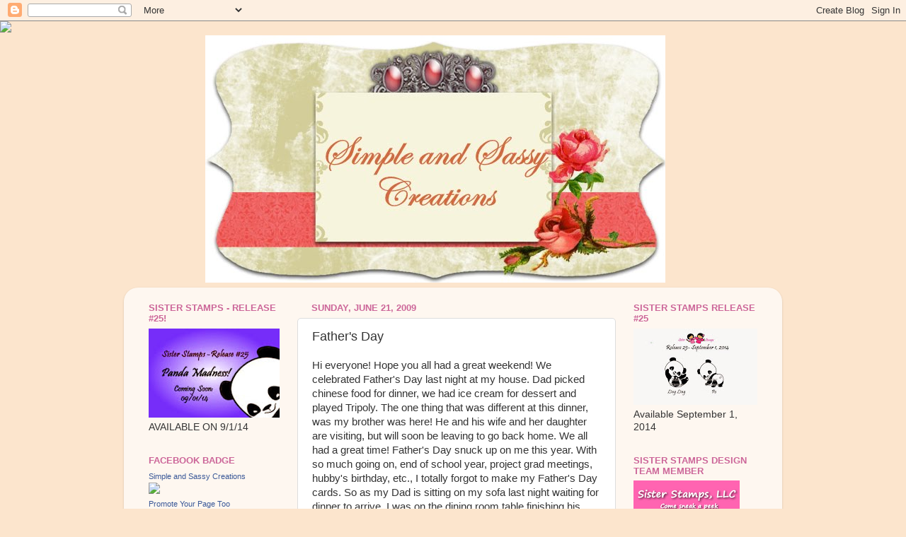

--- FILE ---
content_type: text/html; charset=UTF-8
request_url: https://simpleandsassycreations.blogspot.com/2009/06/fathers-day.html
body_size: 23408
content:
<!DOCTYPE html>
<html class='v2' dir='ltr' lang='en'>
<head>
<link href='https://www.blogger.com/static/v1/widgets/335934321-css_bundle_v2.css' rel='stylesheet' type='text/css'/>
<meta content='width=1100' name='viewport'/>
<meta content='text/html; charset=UTF-8' http-equiv='Content-Type'/>
<meta content='blogger' name='generator'/>
<link href='https://simpleandsassycreations.blogspot.com/favicon.ico' rel='icon' type='image/x-icon'/>
<link href='http://simpleandsassycreations.blogspot.com/2009/06/fathers-day.html' rel='canonical'/>
<link rel="alternate" type="application/atom+xml" title="Simple and Sassy Creations - Atom" href="https://simpleandsassycreations.blogspot.com/feeds/posts/default" />
<link rel="alternate" type="application/rss+xml" title="Simple and Sassy Creations - RSS" href="https://simpleandsassycreations.blogspot.com/feeds/posts/default?alt=rss" />
<link rel="service.post" type="application/atom+xml" title="Simple and Sassy Creations - Atom" href="https://www.blogger.com/feeds/1717954302902792619/posts/default" />

<link rel="alternate" type="application/atom+xml" title="Simple and Sassy Creations - Atom" href="https://simpleandsassycreations.blogspot.com/feeds/1114289254877188202/comments/default" />
<!--Can't find substitution for tag [blog.ieCssRetrofitLinks]-->
<link href='https://blogger.googleusercontent.com/img/b/R29vZ2xl/AVvXsEiJsTYWRTMfCTxJzLoMIG7n72sP5kfc2ZoVMcQ-2X1P3ejtL6rbykuo6OUnfxw62iWvTAT3xf_3Z1bbSKmPI448m0mQlivvCGoeBJMYW-74tupsALtvV0VmPpLcic7-hJUnmwYFldqZc_o/s320/Father&#39;s+day+card1.JPG' rel='image_src'/>
<meta content='http://simpleandsassycreations.blogspot.com/2009/06/fathers-day.html' property='og:url'/>
<meta content='Father&#39;s Day' property='og:title'/>
<meta content='Hi everyone!  Hope you all had a great weekend!  We celebrated Father&#39;s Day last night at my house.  Dad picked chinese food for dinner, we ...' property='og:description'/>
<meta content='https://blogger.googleusercontent.com/img/b/R29vZ2xl/AVvXsEiJsTYWRTMfCTxJzLoMIG7n72sP5kfc2ZoVMcQ-2X1P3ejtL6rbykuo6OUnfxw62iWvTAT3xf_3Z1bbSKmPI448m0mQlivvCGoeBJMYW-74tupsALtvV0VmPpLcic7-hJUnmwYFldqZc_o/w1200-h630-p-k-no-nu/Father&#39;s+day+card1.JPG' property='og:image'/>
<title>Simple and Sassy Creations: Father's Day</title>
<style id='page-skin-1' type='text/css'><!--
/*-----------------------------------------------
Blogger Template Style
Name:     Picture Window
Designer: Blogger
URL:      www.blogger.com
----------------------------------------------- */
/* Content
----------------------------------------------- */
body {
font: normal normal 15px Arial, Tahoma, Helvetica, FreeSans, sans-serif;
color: #333333;
background: #fce5cd none no-repeat scroll center center;
}
html body .region-inner {
min-width: 0;
max-width: 100%;
width: auto;
}
.content-outer {
font-size: 90%;
}
a:link {
text-decoration:none;
color: #336699;
}
a:visited {
text-decoration:none;
color: #6699cc;
}
a:hover {
text-decoration:underline;
color: #33aaff;
}
.content-outer {
background: transparent none repeat scroll top left;
-moz-border-radius: 0;
-webkit-border-radius: 0;
-goog-ms-border-radius: 0;
border-radius: 0;
-moz-box-shadow: 0 0 0 rgba(0, 0, 0, .15);
-webkit-box-shadow: 0 0 0 rgba(0, 0, 0, .15);
-goog-ms-box-shadow: 0 0 0 rgba(0, 0, 0, .15);
box-shadow: 0 0 0 rgba(0, 0, 0, .15);
margin: 20px auto;
}
.content-inner {
padding: 0;
}
/* Header
----------------------------------------------- */
.header-outer {
background: transparent none repeat-x scroll top left;
_background-image: none;
color: #cc6699;
-moz-border-radius: 0;
-webkit-border-radius: 0;
-goog-ms-border-radius: 0;
border-radius: 0;
}
.Header img, .Header #header-inner {
-moz-border-radius: 0;
-webkit-border-radius: 0;
-goog-ms-border-radius: 0;
border-radius: 0;
}
.header-inner .Header .titlewrapper,
.header-inner .Header .descriptionwrapper {
padding-left: 0;
padding-right: 0;
}
.Header h1 {
font: normal normal 36px Arial, Tahoma, Helvetica, FreeSans, sans-serif;
text-shadow: 1px 1px 3px rgba(0, 0, 0, 0.3);
}
.Header h1 a {
color: #cc6699;
}
.Header .description {
font-size: 130%;
}
/* Tabs
----------------------------------------------- */
.tabs-inner {
margin: .5em 20px 0;
padding: 0;
}
.tabs-inner .section {
margin: 0;
}
.tabs-inner .widget ul {
padding: 0;
background: transparent none repeat scroll bottom;
-moz-border-radius: 0;
-webkit-border-radius: 0;
-goog-ms-border-radius: 0;
border-radius: 0;
}
.tabs-inner .widget li {
border: none;
}
.tabs-inner .widget li a {
display: inline-block;
padding: .5em 1em;
margin-right: .25em;
color: #ffffff;
font: normal normal 15px Arial, Tahoma, Helvetica, FreeSans, sans-serif;
-moz-border-radius: 10px 10px 0 0;
-webkit-border-top-left-radius: 10px;
-webkit-border-top-right-radius: 10px;
-goog-ms-border-radius: 10px 10px 0 0;
border-radius: 10px 10px 0 0;
background: transparent url(https://resources.blogblog.com/blogblog/data/1kt/transparent/black50.png) repeat scroll top left;
border-right: 1px solid transparent;
}
.tabs-inner .widget li:first-child a {
padding-left: 1.25em;
-moz-border-radius-topleft: 10px;
-moz-border-radius-bottomleft: 0;
-webkit-border-top-left-radius: 10px;
-webkit-border-bottom-left-radius: 0;
-goog-ms-border-top-left-radius: 10px;
-goog-ms-border-bottom-left-radius: 0;
border-top-left-radius: 10px;
border-bottom-left-radius: 0;
}
.tabs-inner .widget li.selected a,
.tabs-inner .widget li a:hover {
position: relative;
z-index: 1;
background: transparent url(https://resources.blogblog.com/blogblog/data/1kt/transparent/white80.png) repeat scroll bottom;
color: #336699;
-moz-box-shadow: 0 0 3px rgba(0, 0, 0, .15);
-webkit-box-shadow: 0 0 3px rgba(0, 0, 0, .15);
-goog-ms-box-shadow: 0 0 3px rgba(0, 0, 0, .15);
box-shadow: 0 0 3px rgba(0, 0, 0, .15);
}
/* Headings
----------------------------------------------- */
h2 {
font: bold normal 13px Arial, Tahoma, Helvetica, FreeSans, sans-serif;
text-transform: uppercase;
color: #cc6699;
margin: .5em 0;
}
/* Main
----------------------------------------------- */
.main-outer {
background: transparent url(https://resources.blogblog.com/blogblog/data/1kt/transparent/white80.png) repeat scroll top left;
-moz-border-radius: 20px 20px 0 0;
-webkit-border-top-left-radius: 20px;
-webkit-border-top-right-radius: 20px;
-webkit-border-bottom-left-radius: 0;
-webkit-border-bottom-right-radius: 0;
-goog-ms-border-radius: 20px 20px 0 0;
border-radius: 20px 20px 0 0;
-moz-box-shadow: 0 1px 3px rgba(0, 0, 0, .15);
-webkit-box-shadow: 0 1px 3px rgba(0, 0, 0, .15);
-goog-ms-box-shadow: 0 1px 3px rgba(0, 0, 0, .15);
box-shadow: 0 1px 3px rgba(0, 0, 0, .15);
}
.main-inner {
padding: 15px 20px 20px;
}
.main-inner .column-center-inner {
padding: 0 0;
}
.main-inner .column-left-inner {
padding-left: 0;
}
.main-inner .column-right-inner {
padding-right: 0;
}
/* Posts
----------------------------------------------- */
h3.post-title {
margin: 0;
font: normal normal 18px Arial, Tahoma, Helvetica, FreeSans, sans-serif;
}
.comments h4 {
margin: 1em 0 0;
font: normal normal 18px Arial, Tahoma, Helvetica, FreeSans, sans-serif;
}
.date-header span {
color: #cc6699;
}
.post-outer {
background-color: #ffffff;
border: solid 1px #dddddd;
-moz-border-radius: 5px;
-webkit-border-radius: 5px;
border-radius: 5px;
-goog-ms-border-radius: 5px;
padding: 15px 20px;
margin: 0 -20px 20px;
}
.post-body {
line-height: 1.4;
font-size: 110%;
position: relative;
}
.post-header {
margin: 0 0 1.5em;
color: #999999;
line-height: 1.6;
}
.post-footer {
margin: .5em 0 0;
color: #999999;
line-height: 1.6;
}
#blog-pager {
font-size: 140%
}
#comments .comment-author {
padding-top: 1.5em;
border-top: dashed 1px #ccc;
border-top: dashed 1px rgba(128, 128, 128, .5);
background-position: 0 1.5em;
}
#comments .comment-author:first-child {
padding-top: 0;
border-top: none;
}
.avatar-image-container {
margin: .2em 0 0;
}
/* Comments
----------------------------------------------- */
.comments .comments-content .icon.blog-author {
background-repeat: no-repeat;
background-image: url([data-uri]);
}
.comments .comments-content .loadmore a {
border-top: 1px solid #33aaff;
border-bottom: 1px solid #33aaff;
}
.comments .continue {
border-top: 2px solid #33aaff;
}
/* Widgets
----------------------------------------------- */
.widget ul, .widget #ArchiveList ul.flat {
padding: 0;
list-style: none;
}
.widget ul li, .widget #ArchiveList ul.flat li {
border-top: dashed 1px #ccc;
border-top: dashed 1px rgba(128, 128, 128, .5);
}
.widget ul li:first-child, .widget #ArchiveList ul.flat li:first-child {
border-top: none;
}
.widget .post-body ul {
list-style: disc;
}
.widget .post-body ul li {
border: none;
}
/* Footer
----------------------------------------------- */
.footer-outer {
color:#cccccc;
background: transparent url(https://resources.blogblog.com/blogblog/data/1kt/transparent/black50.png) repeat scroll top left;
-moz-border-radius: 0 0 20px 20px;
-webkit-border-top-left-radius: 0;
-webkit-border-top-right-radius: 0;
-webkit-border-bottom-left-radius: 20px;
-webkit-border-bottom-right-radius: 20px;
-goog-ms-border-radius: 0 0 20px 20px;
border-radius: 0 0 20px 20px;
-moz-box-shadow: 0 1px 3px rgba(0, 0, 0, .15);
-webkit-box-shadow: 0 1px 3px rgba(0, 0, 0, .15);
-goog-ms-box-shadow: 0 1px 3px rgba(0, 0, 0, .15);
box-shadow: 0 1px 3px rgba(0, 0, 0, .15);
}
.footer-inner {
padding: 10px 20px 20px;
}
.footer-outer a {
color: #004c99;
}
.footer-outer a:visited {
color: #004c99;
}
.footer-outer a:hover {
color: #33aaff;
}
.footer-outer .widget h2 {
color: #004c99;
}
/* Mobile
----------------------------------------------- */
html body.mobile {
height: auto;
}
html body.mobile {
min-height: 480px;
background-size: 100% auto;
}
.mobile .body-fauxcolumn-outer {
background: transparent none repeat scroll top left;
}
html .mobile .mobile-date-outer, html .mobile .blog-pager {
border-bottom: none;
background: transparent url(https://resources.blogblog.com/blogblog/data/1kt/transparent/white80.png) repeat scroll top left;
margin-bottom: 10px;
}
.mobile .date-outer {
background: transparent url(https://resources.blogblog.com/blogblog/data/1kt/transparent/white80.png) repeat scroll top left;
}
.mobile .header-outer, .mobile .main-outer,
.mobile .post-outer, .mobile .footer-outer {
-moz-border-radius: 0;
-webkit-border-radius: 0;
-goog-ms-border-radius: 0;
border-radius: 0;
}
.mobile .content-outer,
.mobile .main-outer,
.mobile .post-outer {
background: inherit;
border: none;
}
.mobile .content-outer {
font-size: 100%;
}
.mobile-link-button {
background-color: #336699;
}
.mobile-link-button a:link, .mobile-link-button a:visited {
color: #ffffff;
}
.mobile-index-contents {
color: #333333;
}
.mobile .tabs-inner .PageList .widget-content {
background: transparent url(https://resources.blogblog.com/blogblog/data/1kt/transparent/white80.png) repeat scroll bottom;
color: #336699;
}
.mobile .tabs-inner .PageList .widget-content .pagelist-arrow {
border-left: 1px solid transparent;
}
#Header1 {width:700px;margin:0 auto}
--></style>
<style id='template-skin-1' type='text/css'><!--
body {
min-width: 930px;
}
.content-outer, .content-fauxcolumn-outer, .region-inner {
min-width: 930px;
max-width: 930px;
_width: 930px;
}
.main-inner .columns {
padding-left: 230px;
padding-right: 220px;
}
.main-inner .fauxcolumn-center-outer {
left: 230px;
right: 220px;
/* IE6 does not respect left and right together */
_width: expression(this.parentNode.offsetWidth -
parseInt("230px") -
parseInt("220px") + 'px');
}
.main-inner .fauxcolumn-left-outer {
width: 230px;
}
.main-inner .fauxcolumn-right-outer {
width: 220px;
}
.main-inner .column-left-outer {
width: 230px;
right: 100%;
margin-left: -230px;
}
.main-inner .column-right-outer {
width: 220px;
margin-right: -220px;
}
#layout {
min-width: 0;
}
#layout .content-outer {
min-width: 0;
width: 800px;
}
#layout .region-inner {
min-width: 0;
width: auto;
}
body#layout div.add_widget {
padding: 8px;
}
body#layout div.add_widget a {
margin-left: 32px;
}
--></style>
<link href='https://www.blogger.com/dyn-css/authorization.css?targetBlogID=1717954302902792619&amp;zx=c97a6dee-bbfd-4059-b697-52b218c16057' media='none' onload='if(media!=&#39;all&#39;)media=&#39;all&#39;' rel='stylesheet'/><noscript><link href='https://www.blogger.com/dyn-css/authorization.css?targetBlogID=1717954302902792619&amp;zx=c97a6dee-bbfd-4059-b697-52b218c16057' rel='stylesheet'/></noscript>
<meta name='google-adsense-platform-account' content='ca-host-pub-1556223355139109'/>
<meta name='google-adsense-platform-domain' content='blogspot.com'/>

</head>
<body class='loading variant-open'>
<div class='navbar section' id='navbar' name='Navbar'><div class='widget Navbar' data-version='1' id='Navbar1'><script type="text/javascript">
    function setAttributeOnload(object, attribute, val) {
      if(window.addEventListener) {
        window.addEventListener('load',
          function(){ object[attribute] = val; }, false);
      } else {
        window.attachEvent('onload', function(){ object[attribute] = val; });
      }
    }
  </script>
<div id="navbar-iframe-container"></div>
<script type="text/javascript" src="https://apis.google.com/js/platform.js"></script>
<script type="text/javascript">
      gapi.load("gapi.iframes:gapi.iframes.style.bubble", function() {
        if (gapi.iframes && gapi.iframes.getContext) {
          gapi.iframes.getContext().openChild({
              url: 'https://www.blogger.com/navbar/1717954302902792619?po\x3d1114289254877188202\x26origin\x3dhttps://simpleandsassycreations.blogspot.com',
              where: document.getElementById("navbar-iframe-container"),
              id: "navbar-iframe"
          });
        }
      });
    </script><script type="text/javascript">
(function() {
var script = document.createElement('script');
script.type = 'text/javascript';
script.src = '//pagead2.googlesyndication.com/pagead/js/google_top_exp.js';
var head = document.getElementsByTagName('head')[0];
if (head) {
head.appendChild(script);
}})();
</script>
</div></div>
<div class='body-fauxcolumns'>
<div class='fauxcolumn-outer body-fauxcolumn-outer'>
<div class='cap-top'>
<div class='cap-left'></div>
<div class='cap-right'></div>
</div>
<div class='fauxborder-left'>
<div class='fauxborder-right'></div>
<div class='fauxcolumn-inner'>
</div>
</div>
<div class='cap-bottom'>
<div class='cap-left'></div>
<div class='cap-right'></div>
</div>
</div>
</div>
<div class='content'>
<div class='content-fauxcolumns'>
<div class='fauxcolumn-outer content-fauxcolumn-outer'>
<div class='cap-top'>
<div class='cap-left'></div>
<div class='cap-right'></div>
</div>
<div class='fauxborder-left'>
<div class='fauxborder-right'></div>
<div class='fauxcolumn-inner'>
</div>
</div>
<div class='cap-bottom'>
<div class='cap-left'></div>
<div class='cap-right'></div>
</div>
</div>
</div>
<div class='content-outer'>
<div class='content-cap-top cap-top'>
<div class='cap-left'></div>
<div class='cap-right'></div>
</div>
<div class='fauxborder-left content-fauxborder-left'>
<div class='fauxborder-right content-fauxborder-right'></div>
<div class='content-inner'>
<header>
<div class='header-outer'>
<div class='header-cap-top cap-top'>
<div class='cap-left'></div>
<div class='cap-right'></div>
</div>
<div class='fauxborder-left header-fauxborder-left'>
<div class='fauxborder-right header-fauxborder-right'></div>
<div class='region-inner header-inner'>
<div class='header section' id='header' name='Header'><div class='widget Header' data-version='1' id='Header1'>
<div id='header-inner'>
<a href='https://simpleandsassycreations.blogspot.com/' style='display: block'>
<img alt='Simple and Sassy Creations' height='350px; ' id='Header1_headerimg' src='https://blogger.googleusercontent.com/img/b/R29vZ2xl/AVvXsEjxWFBN3K92NBHpPp0f91KDweEd7cYDHGDaVPHCXye6EGcEqCkilcxgoAS9srlu18397tygeIHgRGDSNQjKAIyM2WVNfjsLOzNHUBhwDRY5jnh7HbxjuoHNjZkHk1q5NKsc7iIn5ChJW10z/s1600/banner.jpg' style='display: block' width='650px; '/>
</a>
</div>
</div></div>
</div>
</div>
<div class='header-cap-bottom cap-bottom'>
<div class='cap-left'></div>
<div class='cap-right'></div>
</div>
</div>
</header>
<div class='tabs-outer'>
<div class='tabs-cap-top cap-top'>
<div class='cap-left'></div>
<div class='cap-right'></div>
</div>
<div class='fauxborder-left tabs-fauxborder-left'>
<div class='fauxborder-right tabs-fauxborder-right'></div>
<div class='region-inner tabs-inner'>
<div class='tabs section' id='crosscol' name='Cross-Column'><div class='widget HTML' data-version='1' id='HTML5'>
<div class='widget-content'>
<script>document.write(unescape("%3Cstyle%20type%3D%22text/css%22%3E%0Abody%20%7B%20background-image%20%3A%20url%28%22http%3A//thecutestblogontheblock.com/backgrounds/BerniceBackground3columncopy.jpg%20%22%29%3B%20background-position%3A%20center%3B%20background-repeat%3A%20no-repeat%3B%20%20background-attachment%20%3A%20fixed%3B%20%7D%0A%3C/style%3E%0A%3Cscript%20type%3D%22text/javascript%22%3E%0Avar%20div%20%3D%20document.createElement%28%27div%27%29%3B%0Adiv.setAttribute%28%27style%27%2C%22position%3A%20absolute%3B%20left%3A%200px%3B%20top%3A%2030px%3B%20z-index%3A%2050%3B%20width%3A%20150px%3B%20height%3A%2045px%3B%22%29%3B%0Adiv.innerHTML%20%3D%20%27%3Ca%20target%3D%22_blank%22%20href%3D%22%20http%3A//www.thecutestblogontheblock.com%22%3E%3Cimg%20border%3D%220%22%20src%3D%22http%3A//www.thecutestblogontheblock.com/images/tag.png%22%3E%3C/a%3E%27%3B%0Adocument.getElementsByTagName%28%27body%27%29.item%280%29.appendChild%28div%29%3B%0A%3C/script%3E"));</script>
</div>
<div class='clear'></div>
</div></div>
<div class='tabs no-items section' id='crosscol-overflow' name='Cross-Column 2'></div>
</div>
</div>
<div class='tabs-cap-bottom cap-bottom'>
<div class='cap-left'></div>
<div class='cap-right'></div>
</div>
</div>
<div class='main-outer'>
<div class='main-cap-top cap-top'>
<div class='cap-left'></div>
<div class='cap-right'></div>
</div>
<div class='fauxborder-left main-fauxborder-left'>
<div class='fauxborder-right main-fauxborder-right'></div>
<div class='region-inner main-inner'>
<div class='columns fauxcolumns'>
<div class='fauxcolumn-outer fauxcolumn-center-outer'>
<div class='cap-top'>
<div class='cap-left'></div>
<div class='cap-right'></div>
</div>
<div class='fauxborder-left'>
<div class='fauxborder-right'></div>
<div class='fauxcolumn-inner'>
</div>
</div>
<div class='cap-bottom'>
<div class='cap-left'></div>
<div class='cap-right'></div>
</div>
</div>
<div class='fauxcolumn-outer fauxcolumn-left-outer'>
<div class='cap-top'>
<div class='cap-left'></div>
<div class='cap-right'></div>
</div>
<div class='fauxborder-left'>
<div class='fauxborder-right'></div>
<div class='fauxcolumn-inner'>
</div>
</div>
<div class='cap-bottom'>
<div class='cap-left'></div>
<div class='cap-right'></div>
</div>
</div>
<div class='fauxcolumn-outer fauxcolumn-right-outer'>
<div class='cap-top'>
<div class='cap-left'></div>
<div class='cap-right'></div>
</div>
<div class='fauxborder-left'>
<div class='fauxborder-right'></div>
<div class='fauxcolumn-inner'>
</div>
</div>
<div class='cap-bottom'>
<div class='cap-left'></div>
<div class='cap-right'></div>
</div>
</div>
<!-- corrects IE6 width calculation -->
<div class='columns-inner'>
<div class='column-center-outer'>
<div class='column-center-inner'>
<div class='main section' id='main' name='Main'><div class='widget Blog' data-version='1' id='Blog1'>
<div class='blog-posts hfeed'>

          <div class="date-outer">
        
<h2 class='date-header'><span>Sunday, June 21, 2009</span></h2>

          <div class="date-posts">
        
<div class='post-outer'>
<div class='post hentry uncustomized-post-template' itemprop='blogPost' itemscope='itemscope' itemtype='http://schema.org/BlogPosting'>
<meta content='https://blogger.googleusercontent.com/img/b/R29vZ2xl/AVvXsEiJsTYWRTMfCTxJzLoMIG7n72sP5kfc2ZoVMcQ-2X1P3ejtL6rbykuo6OUnfxw62iWvTAT3xf_3Z1bbSKmPI448m0mQlivvCGoeBJMYW-74tupsALtvV0VmPpLcic7-hJUnmwYFldqZc_o/s320/Father&#39;s+day+card1.JPG' itemprop='image_url'/>
<meta content='1717954302902792619' itemprop='blogId'/>
<meta content='1114289254877188202' itemprop='postId'/>
<a name='1114289254877188202'></a>
<h3 class='post-title entry-title' itemprop='name'>
Father's Day
</h3>
<div class='post-header'>
<div class='post-header-line-1'></div>
</div>
<div class='post-body entry-content' id='post-body-1114289254877188202' itemprop='description articleBody'>
Hi everyone!  Hope you all had a great weekend!  We celebrated Father's Day last night at my house.  Dad picked chinese food for dinner, we had ice cream for dessert and played Tripoly.  The one thing that was different at this dinner, was my brother was here!  He and his wife and her daughter are visiting, but will soon be leaving to go back home.  We all had a great time!  Father's Day snuck up on me this year.  With so much going on, end of school year, project grad meetings, hubby's birthday, etc., I totally forgot to make my Father's Day cards.  So as my Dad is sitting on my sofa last night waiting for dinner to arrive, I was on the dining room table finishing his card!  LOL!  He didn't even know what I was doing!  Anyhoo, this is how the card turned out:<br /><br /><br /><a href="https://blogger.googleusercontent.com/img/b/R29vZ2xl/AVvXsEiJsTYWRTMfCTxJzLoMIG7n72sP5kfc2ZoVMcQ-2X1P3ejtL6rbykuo6OUnfxw62iWvTAT3xf_3Z1bbSKmPI448m0mQlivvCGoeBJMYW-74tupsALtvV0VmPpLcic7-hJUnmwYFldqZc_o/s1600-h/Father&#39;s+day+card1.JPG"><img alt="" border="0" id="BLOGGER_PHOTO_ID_5350076378720618882" src="https://blogger.googleusercontent.com/img/b/R29vZ2xl/AVvXsEiJsTYWRTMfCTxJzLoMIG7n72sP5kfc2ZoVMcQ-2X1P3ejtL6rbykuo6OUnfxw62iWvTAT3xf_3Z1bbSKmPI448m0mQlivvCGoeBJMYW-74tupsALtvV0VmPpLcic7-hJUnmwYFldqZc_o/s320/Father&#39;s+day+card1.JPG" style="TEXT-ALIGN: center; MARGIN: 0px auto 10px; WIDTH: 320px; DISPLAY: block; HEIGHT: 240px; CURSOR: hand" /></a><br /><div><br />I made this next card for my hubs.  When we met, over 25 years ago, he was an avid surfer.  I never though I'd have a surfer boy for my boyfriend, let alone marry one!  But I sure was lucky, and here we are, still together after all this time!  </div><div> </div><div> </div><div><img alt="" border="0" id="BLOGGER_PHOTO_ID_5350076367232630946" src="https://blogger.googleusercontent.com/img/b/R29vZ2xl/AVvXsEhag3dpBJ_97mCyIH01TTO2gGinTudEso24xYYFa3xXaibCkZTYAr0XvK9J_kVw2paeMGcJJbrDPJEOVhXruyZpqGQdNzPcF4YcnOnDNfOUopxR7OPgxnpDUTKFUB5riZfQ9Y-xuVRyHwU/s320/marc.JPG" style="TEXT-ALIGN: center; MARGIN: 0px auto 10px; WIDTH: 320px; DISPLAY: block; HEIGHT: 240px; CURSOR: hand" /></div><div> </div><div>Here's an up close shot of my cutting:</div><div> </div><div> </div><div><img alt="" border="0" id="BLOGGER_PHOTO_ID_5350076371657203154" src="https://blogger.googleusercontent.com/img/b/R29vZ2xl/AVvXsEg9GwqO0hH5IJAfgJEGx4bQMqgVerkGJCxNHVgYzYmz8pwL6LklnfOp3uQMWWAJVxssQueGgHF1FB6EDpTmmAOvJKsRWZ_0ez7nO6BjzgtfxoIjrZLkrC0EU9pFOb8RwaRP0iHc0mpPhW4/s320/marc+close+up.JPG" style="TEXT-ALIGN: center; MARGIN: 0px auto 10px; WIDTH: 320px; DISPLAY: block; HEIGHT: 240px; CURSOR: hand" /></div><br /><p>I do believe I'm getting better at cutting.  I guess everyone was right - I just need to practice and be patient.  It's tough making masculine cards, but I think these came out pretty nice.  Hope you think so too!  Thanks for visiting!</p>
<div style='clear: both;'></div>
</div>
<div class='post-footer'>
<div class='post-footer-line post-footer-line-1'>
<span class='post-author vcard'>
Posted by
<span class='fn' itemprop='author' itemscope='itemscope' itemtype='http://schema.org/Person'>
<meta content='https://www.blogger.com/profile/09874433622329233093' itemprop='url'/>
<a class='g-profile' href='https://www.blogger.com/profile/09874433622329233093' rel='author' title='author profile'>
<span itemprop='name'>Linda</span>
</a>
</span>
</span>
<span class='post-timestamp'>
at
<meta content='http://simpleandsassycreations.blogspot.com/2009/06/fathers-day.html' itemprop='url'/>
<a class='timestamp-link' href='https://simpleandsassycreations.blogspot.com/2009/06/fathers-day.html' rel='bookmark' title='permanent link'><abbr class='published' itemprop='datePublished' title='2009-06-21T23:03:00-10:00'>11:03&#8239;PM</abbr></a>
</span>
<span class='post-comment-link'>
</span>
<span class='post-icons'>
<span class='item-control blog-admin pid-272079954'>
<a href='https://www.blogger.com/post-edit.g?blogID=1717954302902792619&postID=1114289254877188202&from=pencil' title='Edit Post'>
<img alt='' class='icon-action' height='18' src='https://resources.blogblog.com/img/icon18_edit_allbkg.gif' width='18'/>
</a>
</span>
</span>
<div class='post-share-buttons goog-inline-block'>
</div>
</div>
<div class='post-footer-line post-footer-line-2'>
<span class='post-labels'>
Labels:
<a href='https://simpleandsassycreations.blogspot.com/search/label/Father%27s%20Day' rel='tag'>Father&#39;s Day</a>
</span>
</div>
<div class='post-footer-line post-footer-line-3'>
<span class='post-location'>
</span>
</div>
</div>
</div>
<div class='comments' id='comments'>
<a name='comments'></a>
<h4>8 comments:</h4>
<div class='comments-content'>
<script async='async' src='' type='text/javascript'></script>
<script type='text/javascript'>
    (function() {
      var items = null;
      var msgs = null;
      var config = {};

// <![CDATA[
      var cursor = null;
      if (items && items.length > 0) {
        cursor = parseInt(items[items.length - 1].timestamp) + 1;
      }

      var bodyFromEntry = function(entry) {
        var text = (entry &&
                    ((entry.content && entry.content.$t) ||
                     (entry.summary && entry.summary.$t))) ||
            '';
        if (entry && entry.gd$extendedProperty) {
          for (var k in entry.gd$extendedProperty) {
            if (entry.gd$extendedProperty[k].name == 'blogger.contentRemoved') {
              return '<span class="deleted-comment">' + text + '</span>';
            }
          }
        }
        return text;
      }

      var parse = function(data) {
        cursor = null;
        var comments = [];
        if (data && data.feed && data.feed.entry) {
          for (var i = 0, entry; entry = data.feed.entry[i]; i++) {
            var comment = {};
            // comment ID, parsed out of the original id format
            var id = /blog-(\d+).post-(\d+)/.exec(entry.id.$t);
            comment.id = id ? id[2] : null;
            comment.body = bodyFromEntry(entry);
            comment.timestamp = Date.parse(entry.published.$t) + '';
            if (entry.author && entry.author.constructor === Array) {
              var auth = entry.author[0];
              if (auth) {
                comment.author = {
                  name: (auth.name ? auth.name.$t : undefined),
                  profileUrl: (auth.uri ? auth.uri.$t : undefined),
                  avatarUrl: (auth.gd$image ? auth.gd$image.src : undefined)
                };
              }
            }
            if (entry.link) {
              if (entry.link[2]) {
                comment.link = comment.permalink = entry.link[2].href;
              }
              if (entry.link[3]) {
                var pid = /.*comments\/default\/(\d+)\?.*/.exec(entry.link[3].href);
                if (pid && pid[1]) {
                  comment.parentId = pid[1];
                }
              }
            }
            comment.deleteclass = 'item-control blog-admin';
            if (entry.gd$extendedProperty) {
              for (var k in entry.gd$extendedProperty) {
                if (entry.gd$extendedProperty[k].name == 'blogger.itemClass') {
                  comment.deleteclass += ' ' + entry.gd$extendedProperty[k].value;
                } else if (entry.gd$extendedProperty[k].name == 'blogger.displayTime') {
                  comment.displayTime = entry.gd$extendedProperty[k].value;
                }
              }
            }
            comments.push(comment);
          }
        }
        return comments;
      };

      var paginator = function(callback) {
        if (hasMore()) {
          var url = config.feed + '?alt=json&v=2&orderby=published&reverse=false&max-results=50';
          if (cursor) {
            url += '&published-min=' + new Date(cursor).toISOString();
          }
          window.bloggercomments = function(data) {
            var parsed = parse(data);
            cursor = parsed.length < 50 ? null
                : parseInt(parsed[parsed.length - 1].timestamp) + 1
            callback(parsed);
            window.bloggercomments = null;
          }
          url += '&callback=bloggercomments';
          var script = document.createElement('script');
          script.type = 'text/javascript';
          script.src = url;
          document.getElementsByTagName('head')[0].appendChild(script);
        }
      };
      var hasMore = function() {
        return !!cursor;
      };
      var getMeta = function(key, comment) {
        if ('iswriter' == key) {
          var matches = !!comment.author
              && comment.author.name == config.authorName
              && comment.author.profileUrl == config.authorUrl;
          return matches ? 'true' : '';
        } else if ('deletelink' == key) {
          return config.baseUri + '/comment/delete/'
               + config.blogId + '/' + comment.id;
        } else if ('deleteclass' == key) {
          return comment.deleteclass;
        }
        return '';
      };

      var replybox = null;
      var replyUrlParts = null;
      var replyParent = undefined;

      var onReply = function(commentId, domId) {
        if (replybox == null) {
          // lazily cache replybox, and adjust to suit this style:
          replybox = document.getElementById('comment-editor');
          if (replybox != null) {
            replybox.height = '250px';
            replybox.style.display = 'block';
            replyUrlParts = replybox.src.split('#');
          }
        }
        if (replybox && (commentId !== replyParent)) {
          replybox.src = '';
          document.getElementById(domId).insertBefore(replybox, null);
          replybox.src = replyUrlParts[0]
              + (commentId ? '&parentID=' + commentId : '')
              + '#' + replyUrlParts[1];
          replyParent = commentId;
        }
      };

      var hash = (window.location.hash || '#').substring(1);
      var startThread, targetComment;
      if (/^comment-form_/.test(hash)) {
        startThread = hash.substring('comment-form_'.length);
      } else if (/^c[0-9]+$/.test(hash)) {
        targetComment = hash.substring(1);
      }

      // Configure commenting API:
      var configJso = {
        'maxDepth': config.maxThreadDepth
      };
      var provider = {
        'id': config.postId,
        'data': items,
        'loadNext': paginator,
        'hasMore': hasMore,
        'getMeta': getMeta,
        'onReply': onReply,
        'rendered': true,
        'initComment': targetComment,
        'initReplyThread': startThread,
        'config': configJso,
        'messages': msgs
      };

      var render = function() {
        if (window.goog && window.goog.comments) {
          var holder = document.getElementById('comment-holder');
          window.goog.comments.render(holder, provider);
        }
      };

      // render now, or queue to render when library loads:
      if (window.goog && window.goog.comments) {
        render();
      } else {
        window.goog = window.goog || {};
        window.goog.comments = window.goog.comments || {};
        window.goog.comments.loadQueue = window.goog.comments.loadQueue || [];
        window.goog.comments.loadQueue.push(render);
      }
    })();
// ]]>
  </script>
<div id='comment-holder'>
<div class="comment-thread toplevel-thread"><ol id="top-ra"><li class="comment" id="c402686707866892253"><div class="avatar-image-container"><img src="//1.bp.blogspot.com/_9guJW5z5f8w/TNLm1Fe87sI/AAAAAAAAPYY/M6xX3PO157s/S45-s35/de.jpg" alt=""/></div><div class="comment-block"><div class="comment-header"><cite class="user"><a href="https://www.blogger.com/profile/09017976738119056758" rel="nofollow">de</a></cite><span class="icon user "></span><span class="datetime secondary-text"><a rel="nofollow" href="https://simpleandsassycreations.blogspot.com/2009/06/fathers-day.html?showComment=1245669947222#c402686707866892253">Monday, June 22, 2009</a></span></div><p class="comment-content">Both cards are great! I love the surfer dude!</p><span class="comment-actions secondary-text"><a class="comment-reply" target="_self" data-comment-id="402686707866892253">Reply</a><span class="item-control blog-admin blog-admin pid-1014204796"><a target="_self" href="https://www.blogger.com/comment/delete/1717954302902792619/402686707866892253">Delete</a></span></span></div><div class="comment-replies"><div id="c402686707866892253-rt" class="comment-thread inline-thread hidden"><span class="thread-toggle thread-expanded"><span class="thread-arrow"></span><span class="thread-count"><a target="_self">Replies</a></span></span><ol id="c402686707866892253-ra" class="thread-chrome thread-expanded"><div></div><div id="c402686707866892253-continue" class="continue"><a class="comment-reply" target="_self" data-comment-id="402686707866892253">Reply</a></div></ol></div></div><div class="comment-replybox-single" id="c402686707866892253-ce"></div></li><li class="comment" id="c8214010788142724170"><div class="avatar-image-container"><img src="//blogger.googleusercontent.com/img/b/R29vZ2xl/AVvXsEitcT5K2ItkxxZ98pDmWweZ9T5v5m55cOTVJQEk1NBalzeKJAGSI0HcR7dvVPITKJahSxxN8ZLoxRbDj0NKF3Yh8yICS_VEZc6dJ50oMSq9vfyswpWPaTr0_dfCk445SQ/s45-c/007JUL+PROJ+021b.jpg" alt=""/></div><div class="comment-block"><div class="comment-header"><cite class="user"><a href="https://www.blogger.com/profile/04387488944150889278" rel="nofollow">joni h</a></cite><span class="icon user "></span><span class="datetime secondary-text"><a rel="nofollow" href="https://simpleandsassycreations.blogspot.com/2009/06/fathers-day.html?showComment=1245691240911#c8214010788142724170">Monday, June 22, 2009</a></span></div><p class="comment-content">your cards are perfect!  and your cutting....wow!</p><span class="comment-actions secondary-text"><a class="comment-reply" target="_self" data-comment-id="8214010788142724170">Reply</a><span class="item-control blog-admin blog-admin pid-714941749"><a target="_self" href="https://www.blogger.com/comment/delete/1717954302902792619/8214010788142724170">Delete</a></span></span></div><div class="comment-replies"><div id="c8214010788142724170-rt" class="comment-thread inline-thread hidden"><span class="thread-toggle thread-expanded"><span class="thread-arrow"></span><span class="thread-count"><a target="_self">Replies</a></span></span><ol id="c8214010788142724170-ra" class="thread-chrome thread-expanded"><div></div><div id="c8214010788142724170-continue" class="continue"><a class="comment-reply" target="_self" data-comment-id="8214010788142724170">Reply</a></div></ol></div></div><div class="comment-replybox-single" id="c8214010788142724170-ce"></div></li><li class="comment" id="c8565037051362450174"><div class="avatar-image-container"><img src="//blogger.googleusercontent.com/img/b/R29vZ2xl/AVvXsEiyCgrXg-jU_bf2esm71kdizAybbR_iZny40veAiLEqR_EwxCl6GKSPqJnf_kxcSvYlPSfhK_TDKIl9sqe5evwUd3p1anKI2JAlBwvBr6rEi641lDsE9q5O1XRWcaPRKUg/s45-c/me.3.jpg" alt=""/></div><div class="comment-block"><div class="comment-header"><cite class="user"><a href="https://www.blogger.com/profile/09874433622329233093" rel="nofollow">Linda</a></cite><span class="icon user blog-author"></span><span class="datetime secondary-text"><a rel="nofollow" href="https://simpleandsassycreations.blogspot.com/2009/06/fathers-day.html?showComment=1245691738666#c8565037051362450174">Monday, June 22, 2009</a></span></div><p class="comment-content">Testing something.</p><span class="comment-actions secondary-text"><a class="comment-reply" target="_self" data-comment-id="8565037051362450174">Reply</a><span class="item-control blog-admin blog-admin pid-272079954"><a target="_self" href="https://www.blogger.com/comment/delete/1717954302902792619/8565037051362450174">Delete</a></span></span></div><div class="comment-replies"><div id="c8565037051362450174-rt" class="comment-thread inline-thread hidden"><span class="thread-toggle thread-expanded"><span class="thread-arrow"></span><span class="thread-count"><a target="_self">Replies</a></span></span><ol id="c8565037051362450174-ra" class="thread-chrome thread-expanded"><div></div><div id="c8565037051362450174-continue" class="continue"><a class="comment-reply" target="_self" data-comment-id="8565037051362450174">Reply</a></div></ol></div></div><div class="comment-replybox-single" id="c8565037051362450174-ce"></div></li><li class="comment" id="c5011303883729993525"><div class="avatar-image-container"><img src="//blogger.googleusercontent.com/img/b/R29vZ2xl/AVvXsEiK7gFkrmRSwywnUulOVZYLZeTxR-bzUe81_bW_b4gxhJEkIZkXdHWoEZBmnqVFKOTyMN4q6CMobhjEFTBkegJbdJa9EVLd1lWfFEvrrMXWu6eTkyArV_A-cNOcWnfG2A/s45-c/Chals.JPG" alt=""/></div><div class="comment-block"><div class="comment-header"><cite class="user"><a href="https://www.blogger.com/profile/15044316667423470474" rel="nofollow">Paper Kisses</a></cite><span class="icon user "></span><span class="datetime secondary-text"><a rel="nofollow" href="https://simpleandsassycreations.blogspot.com/2009/06/fathers-day.html?showComment=1245697597919#c5011303883729993525">Monday, June 22, 2009</a></span></div><p class="comment-content">You cutting!? WOW, I&#39;m in shock! Ha! I remember you saying how much you hated it!  Well you did an awesome job!  Great cards!</p><span class="comment-actions secondary-text"><a class="comment-reply" target="_self" data-comment-id="5011303883729993525">Reply</a><span class="item-control blog-admin blog-admin pid-832798969"><a target="_self" href="https://www.blogger.com/comment/delete/1717954302902792619/5011303883729993525">Delete</a></span></span></div><div class="comment-replies"><div id="c5011303883729993525-rt" class="comment-thread inline-thread hidden"><span class="thread-toggle thread-expanded"><span class="thread-arrow"></span><span class="thread-count"><a target="_self">Replies</a></span></span><ol id="c5011303883729993525-ra" class="thread-chrome thread-expanded"><div></div><div id="c5011303883729993525-continue" class="continue"><a class="comment-reply" target="_self" data-comment-id="5011303883729993525">Reply</a></div></ol></div></div><div class="comment-replybox-single" id="c5011303883729993525-ce"></div></li><li class="comment" id="c5106276041187547137"><div class="avatar-image-container"><img src="//3.bp.blogspot.com/_WLalk_-Bv4c/TIW1Ufzek4I/AAAAAAAAFZY/RFvN5nx8xgs/S45-s35/hpim2806%2B%284%29.jpg" alt=""/></div><div class="comment-block"><div class="comment-header"><cite class="user"><a href="https://www.blogger.com/profile/02020892131604745309" rel="nofollow">Risa</a></cite><span class="icon user "></span><span class="datetime secondary-text"><a rel="nofollow" href="https://simpleandsassycreations.blogspot.com/2009/06/fathers-day.html?showComment=1245720613905#c5106276041187547137">Monday, June 22, 2009</a></span></div><p class="comment-content">Both of your cards are terrific Linda!  Your trimming is so neat and surfer Ian is the bomb! <br>hugs<br>Risa:)</p><span class="comment-actions secondary-text"><a class="comment-reply" target="_self" data-comment-id="5106276041187547137">Reply</a><span class="item-control blog-admin blog-admin pid-1222214350"><a target="_self" href="https://www.blogger.com/comment/delete/1717954302902792619/5106276041187547137">Delete</a></span></span></div><div class="comment-replies"><div id="c5106276041187547137-rt" class="comment-thread inline-thread hidden"><span class="thread-toggle thread-expanded"><span class="thread-arrow"></span><span class="thread-count"><a target="_self">Replies</a></span></span><ol id="c5106276041187547137-ra" class="thread-chrome thread-expanded"><div></div><div id="c5106276041187547137-continue" class="continue"><a class="comment-reply" target="_self" data-comment-id="5106276041187547137">Reply</a></div></ol></div></div><div class="comment-replybox-single" id="c5106276041187547137-ce"></div></li><li class="comment" id="c4401592344521397480"><div class="avatar-image-container"><img src="//blogger.googleusercontent.com/img/b/R29vZ2xl/AVvXsEihVTtDVY5fkL8K0PdxvGJWLsfym7EqB-OJLyPWjEjvJiGHNy83nUJiTYkBc8-ffVWTbAookUSNRVnnkgTzZue4Apcey_10lR_P1PHv97HJ5ZJQsGrKRJy7vq1c_e6Rk5Q/s45-c/P1090809.jpg" alt=""/></div><div class="comment-block"><div class="comment-header"><cite class="user"><a href="https://www.blogger.com/profile/11252889896087233533" rel="nofollow">Cheryl</a></cite><span class="icon user "></span><span class="datetime secondary-text"><a rel="nofollow" href="https://simpleandsassycreations.blogspot.com/2009/06/fathers-day.html?showComment=1245776719372#c4401592344521397480">Tuesday, June 23, 2009</a></span></div><p class="comment-content">Both of your cards are great! I agree that masculine cards are hard to make.</p><span class="comment-actions secondary-text"><a class="comment-reply" target="_self" data-comment-id="4401592344521397480">Reply</a><span class="item-control blog-admin blog-admin pid-1119506416"><a target="_self" href="https://www.blogger.com/comment/delete/1717954302902792619/4401592344521397480">Delete</a></span></span></div><div class="comment-replies"><div id="c4401592344521397480-rt" class="comment-thread inline-thread hidden"><span class="thread-toggle thread-expanded"><span class="thread-arrow"></span><span class="thread-count"><a target="_self">Replies</a></span></span><ol id="c4401592344521397480-ra" class="thread-chrome thread-expanded"><div></div><div id="c4401592344521397480-continue" class="continue"><a class="comment-reply" target="_self" data-comment-id="4401592344521397480">Reply</a></div></ol></div></div><div class="comment-replybox-single" id="c4401592344521397480-ce"></div></li><li class="comment" id="c473810392378778468"><div class="avatar-image-container"><img src="//blogger.googleusercontent.com/img/b/R29vZ2xl/AVvXsEi7hUpGEWanAePZNvFHZAiqAR_uXbJA7mjqxvg7eECEN8lpFhC2pJT1UqYzblTkcrOinfitO_0bPjhmsltWFbtXl8CEzdWGiuOSuwmdzKAjVOCWlb6rU7fWQCNgewsN1b0/s45-c/kyokoPatoc[1].jpg" alt=""/></div><div class="comment-block"><div class="comment-header"><cite class="user"><a href="https://www.blogger.com/profile/01179494085286307900" rel="nofollow">Kyoko</a></cite><span class="icon user "></span><span class="datetime secondary-text"><a rel="nofollow" href="https://simpleandsassycreations.blogspot.com/2009/06/fathers-day.html?showComment=1245777401433#c473810392378778468">Tuesday, June 23, 2009</a></span></div><p class="comment-content">Your Father&#39;s Day cards came out really nice!  You are on a roll sister ... keep up the awesome work and I hope you are feeling much better!</p><span class="comment-actions secondary-text"><a class="comment-reply" target="_self" data-comment-id="473810392378778468">Reply</a><span class="item-control blog-admin blog-admin pid-990829170"><a target="_self" href="https://www.blogger.com/comment/delete/1717954302902792619/473810392378778468">Delete</a></span></span></div><div class="comment-replies"><div id="c473810392378778468-rt" class="comment-thread inline-thread hidden"><span class="thread-toggle thread-expanded"><span class="thread-arrow"></span><span class="thread-count"><a target="_self">Replies</a></span></span><ol id="c473810392378778468-ra" class="thread-chrome thread-expanded"><div></div><div id="c473810392378778468-continue" class="continue"><a class="comment-reply" target="_self" data-comment-id="473810392378778468">Reply</a></div></ol></div></div><div class="comment-replybox-single" id="c473810392378778468-ce"></div></li><li class="comment" id="c9139905687923009401"><div class="avatar-image-container"><img src="//3.bp.blogspot.com/_TrTS9NZx4Ls/SXqM3cptXsI/AAAAAAAAEHk/tXabMlpSzQQ/S45-s35/tn_teri%2Bnew%2Bblog%2Bpic%2Bfrom%2Bcruise2.jpg" alt=""/></div><div class="comment-block"><div class="comment-header"><cite class="user"><a href="https://www.blogger.com/profile/12736516145169270144" rel="nofollow">Teri</a></cite><span class="icon user "></span><span class="datetime secondary-text"><a rel="nofollow" href="https://simpleandsassycreations.blogspot.com/2009/06/fathers-day.html?showComment=1246322952566#c9139905687923009401">Monday, June 29, 2009</a></span></div><p class="comment-content">Love your Father&#39;s day card for your dad and hubby!  You married a surfer dude huh!  Love the cutting, such awesome work!  hugs, Teri</p><span class="comment-actions secondary-text"><a class="comment-reply" target="_self" data-comment-id="9139905687923009401">Reply</a><span class="item-control blog-admin blog-admin pid-449624808"><a target="_self" href="https://www.blogger.com/comment/delete/1717954302902792619/9139905687923009401">Delete</a></span></span></div><div class="comment-replies"><div id="c9139905687923009401-rt" class="comment-thread inline-thread hidden"><span class="thread-toggle thread-expanded"><span class="thread-arrow"></span><span class="thread-count"><a target="_self">Replies</a></span></span><ol id="c9139905687923009401-ra" class="thread-chrome thread-expanded"><div></div><div id="c9139905687923009401-continue" class="continue"><a class="comment-reply" target="_self" data-comment-id="9139905687923009401">Reply</a></div></ol></div></div><div class="comment-replybox-single" id="c9139905687923009401-ce"></div></li></ol><div id="top-continue" class="continue"><a class="comment-reply" target="_self">Add comment</a></div><div class="comment-replybox-thread" id="top-ce"></div><div class="loadmore hidden" data-post-id="1114289254877188202"><a target="_self">Load more...</a></div></div>
</div>
</div>
<p class='comment-footer'>
<div class='comment-form'>
<a name='comment-form'></a>
<p>Thanks for visiting my blog and leaving your comments!  Have a wonderful day!</p>
<a href='https://www.blogger.com/comment/frame/1717954302902792619?po=1114289254877188202&hl=en&saa=85391&origin=https://simpleandsassycreations.blogspot.com' id='comment-editor-src'></a>
<iframe allowtransparency='true' class='blogger-iframe-colorize blogger-comment-from-post' frameborder='0' height='410px' id='comment-editor' name='comment-editor' src='' width='100%'></iframe>
<script src='https://www.blogger.com/static/v1/jsbin/2830521187-comment_from_post_iframe.js' type='text/javascript'></script>
<script type='text/javascript'>
      BLOG_CMT_createIframe('https://www.blogger.com/rpc_relay.html');
    </script>
</div>
</p>
<div id='backlinks-container'>
<div id='Blog1_backlinks-container'>
</div>
</div>
</div>
</div>

        </div></div>
      
</div>
<div class='blog-pager' id='blog-pager'>
<span id='blog-pager-newer-link'>
<a class='blog-pager-newer-link' href='https://simpleandsassycreations.blogspot.com/2009/06/hawaiian-time.html' id='Blog1_blog-pager-newer-link' title='Newer Post'>Newer Post</a>
</span>
<span id='blog-pager-older-link'>
<a class='blog-pager-older-link' href='https://simpleandsassycreations.blogspot.com/2009/06/blog-awards.html' id='Blog1_blog-pager-older-link' title='Older Post'>Older Post</a>
</span>
<a class='home-link' href='https://simpleandsassycreations.blogspot.com/'>Home</a>
</div>
<div class='clear'></div>
<div class='post-feeds'>
<div class='feed-links'>
Subscribe to:
<a class='feed-link' href='https://simpleandsassycreations.blogspot.com/feeds/1114289254877188202/comments/default' target='_blank' type='application/atom+xml'>Post Comments (Atom)</a>
</div>
</div>
</div></div>
</div>
</div>
<div class='column-left-outer'>
<div class='column-left-inner'>
<aside>
<div class='sidebar section' id='sidebar-left-1'><div class='widget Image' data-version='1' id='Image8'>
<h2>SISTER STAMPS - RELEASE #25!</h2>
<div class='widget-content'>
<a href='http://sisterstamps.blogspot.com/'>
<img alt='SISTER STAMPS - RELEASE #25!' height='126' id='Image8_img' src='https://blogger.googleusercontent.com/img/b/R29vZ2xl/AVvXsEgKdfAFMp18ggY71wdIlFR78Qg7YHysEkGkHVcCTHzdV3yFz6q_3tVjE_3Hfj-v0CDlCNAG4O8JQXoXUEI5qYzWO4ulaC9EOko2h7XI-ejbWFDqg2ShSi8YZm54x0RskG9ZvotArtSMoAXb/s185/SS+badge+25-+pandas.jpg' width='185'/>
</a>
<br/>
<span class='caption'>AVAILABLE ON 9/1/14</span>
</div>
<div class='clear'></div>
</div><div class='widget HTML' data-version='1' id='HTML6'>
<h2 class='title'>Facebook Badge</h2>
<div class='widget-content'>
<!-- Facebook Badge START --><a href="https://www.facebook.com/SimpleAndSassyCreations" target="_TOP" style="font-family: &quot;lucida grande&quot;,tahoma,verdana,arial,sans-serif; font-size: 11px; font-variant: normal; font-style: normal; font-weight: normal; color: #3B5998; text-decoration: none;" title="Simple and Sassy Creations">Simple and Sassy Creations</a><br/><a href="https://www.facebook.com/SimpleAndSassyCreations" target="_TOP" title="Simple and Sassy Creations"><img src="https://badge.facebook.com/badge/470910382944133.2275.367728950.png" style="border: 0px;" /></a><br/><a href="https://www.facebook.com/advertising" target="_TOP" style="font-family: &quot;lucida grande&quot;,tahoma,verdana,arial,sans-serif; font-size: 11px; font-variant: normal; font-style: normal; font-weight: normal; color: #3B5998; text-decoration: none;" title="Make your own badge!">Promote Your Page Too</a><!-- Facebook Badge END -->
</div>
<div class='clear'></div>
</div><div class='widget HTML' data-version='1' id='HTML4'>
<h2 class='title'>TSUNAMI ROSE CHALLENGES</h2>
<div class='widget-content'>
<a href="http://tsunamirosedesigns.blogspot.com/" target="_blank" title="Tsunami Rose Challenges"><img alt="Tsunami Rose Challenges" src="https://lh3.googleusercontent.com/blogger_img_proxy/AEn0k_vgtF2mym8FEQxhMzrKVpdQudbDUabRR8vKcN9IA6TDVyknQaq8AU0lmkFu-mrWxOqdU3yl7eBFJBQiYNPVxbn0-I0AazUKB3kQoR56JPa0Z2J18bFe1xZ3uiEHKaD2SrgxqskTecGd2hc1PZ52-b3deNFXkyPgtwvS=s0-d"></a>
</div>
<div class='clear'></div>
</div><div class='widget HTML' data-version='1' id='HTML10'>
<div class='widget-content'>
<div align="center"><a href="http://paperplayful.blogspot.com//" title="Paper Playful"><img src="https://lh3.googleusercontent.com/blogger_img_proxy/AEn0k_t7kR3cmy3faWLviNMZA-IcWtm4C40TqtpgZnAWLfuCrkmMq7IFYhEsLnh1gAL7fXHVxxfEJOEtjUE-2AcHF7OkoUa9SzK-1JXS_PFTXWm2YqdR0mEyw9OGqSTI_tVERkrtuNLrG9jqn6MyPavpxIXg=s0-d" alt="Paper Playful" style="border:none;"></a></div>
</div>
<div class='clear'></div>
</div><div class='widget HTML' data-version='1' id='HTML12'>
<div class='widget-content'>
<a href="http://mojomonday.blogspot.com"><img src="https://lh3.googleusercontent.com/blogger_img_proxy/AEn0k_uDnhF0-nAxYiD3O9D84rDe8tfLsHBHJ2MCxTGqGURafmckc2u2aFEEu0IJa3TbukcH6Q4idZLuagLx0kXA54vWjUIvNe_fbXwMiE-D5eLQHdaqZyk=s0-d" border="0" alt="Mojo Monday Blinkie"></a>
</div>
<div class='clear'></div>
</div><div class='widget Image' data-version='1' id='Image6'>
<h2>Now a Rocket Man?</h2>
<div class='widget-content'>
<img alt='Now a Rocket Man?' height='195' id='Image6_img' src='https://blogger.googleusercontent.com/img/b/R29vZ2xl/AVvXsEggLsZkgIlYSDK0zP1tVZhFFp-3M4BMTwnf9XQbiQdUHbcEbact_hDtnJbq48fdhyphenhyphenaFeE3oQDdw-rUDonK4vzRebNi6pfsVHIbuaDjqwSz5WBeKh-oiLf1NmeAVQS9lBDTNv8YkmXRxQhrM/s220/D12.jpg' width='164'/>
<br/>
<span class='caption'>Oh boy ...</span>
</div>
<div class='clear'></div>
</div><div class='widget Image' data-version='1' id='Image19'>
<h2>Can you say "baby girl"?</h2>
<div class='widget-content'>
<img alt='Can you say "baby girl"?' height='230' id='Image19_img' src='https://blogger.googleusercontent.com/img/b/R29vZ2xl/AVvXsEhpDOpTmRoRrf1OCXThdPP5l6YsrUI2wJ22rKImLsURlEkqfVXgiePfef4eyBEDDJCmNLUbKR1aTUzVz-TVMZ0S_c81RoWWFAgsQXXy8KbdPEPl1xGNH99xDYj__0aYGkbeHmntEIElLnYR/s230/shemar_moore-thumb-290x420.jpg' width='159'/>
<br/>
<span class='caption'>Shemar Moore</span>
</div>
<div class='clear'></div>
</div><div class='widget Image' data-version='1' id='Image18'>
<h2>Oh my ...</h2>
<div class='widget-content'>
<img alt='Oh my ...' height='230' id='Image18_img' src='https://blogger.googleusercontent.com/img/b/R29vZ2xl/AVvXsEgeaLqJPSwzUEtfIxkyOLQJRgTEV74criVJdYwsXiqsZx1TLVHrPy2eB6RTEJPQdWXGTKHOEARWg0rS_bIIf96fPoFnN569hmOwKO2nMSXD0Z3919rMe1u8xRbwOll6fwygsowq-onFBG6T/s230/the-cleaner-benjamin-bratt-leatherjacket1.jpg' width='153'/>
<br/>
<span class='caption'>Benjamin Bratt</span>
</div>
<div class='clear'></div>
</div><div class='widget HTML' data-version='1' id='HTML7'>
<h2 class='title'>I AM A ...</h2>
<div class='widget-content'>
<script> document.write(unescape("%20%20%20%20%3Ca%20href%3D%22 http%3A//www.thecutestblogontheblock.com%22%20target%3D%22blank%22%3E%3Cimg%20 src%3D%22http%3A//www.thecutestblogontheblock.com/images/rsgallery/original/twillight-addict.gif %22%20border%3D%220%22%20/%3E%3C/a%3E")); </script>
</div>
<div class='clear'></div>
</div><div class='widget Image' data-version='1' id='Image12'>
<h2>HELLO BICEPS  ...</h2>
<div class='widget-content'>
<img alt='HELLO BICEPS  ...' height='250' id='Image12_img' src='https://blogger.googleusercontent.com/img/b/R29vZ2xl/AVvXsEhtdmn9jwiHuHKndp7ynegbV9_F9XOEFDvG9PoI5-DRWsLxHW6nmU_0XHgOgEvjkqz6L-i-BWfoQP-6kooTFeDY0NnH3ket9c12unXkVYmEuJk3uxhbL1RC5VQBQYvIK6WQMb3G3ofOuwz_/s250/taylor.jpg' width='201'/>
<br/>
<span class='caption'>Taylor Lautner</span>
</div>
<div class='clear'></div>
</div><div class='widget Image' data-version='1' id='Image1'>
<h2>BEDROOM EYES</h2>
<div class='widget-content'>
<img alt='BEDROOM EYES' height='220' id='Image1_img' src='https://blogger.googleusercontent.com/img/b/R29vZ2xl/AVvXsEj1ZwMlR7GcNn3DEF1hrym090NSlbob2ERu3-Hl95XsyqDTi_ppntCFkRfd10qz4On5E0R4gDdnZoH3Fns0ttxewrIqWKsezSM9jvGtEelJloyMf14D7Msza27WB8-7NzR-ax5NiauEL-6B/s220/VF4pattinson.jpg' width='179'/>
<br/>
<span class='caption'>Robert Pattinson</span>
</div>
<div class='clear'></div>
</div><div class='widget Image' data-version='1' id='Image2'>
<h2>POCKET EDWARD'S EXCELLENT ADVENTURES</h2>
<div class='widget-content'>
<a href='http://pocketedwardsxlentadventures.blogspot.com'>
<img alt='POCKET EDWARD&#39;S EXCELLENT ADVENTURES' height='220' id='Image2_img' src='https://blogger.googleusercontent.com/img/b/R29vZ2xl/AVvXsEi-b-MocKGYhlXTFDXEihaeA45QyeZtm9_Rx918xI5OZpz2I7yKi2V6JnlbQztE1Y7LgDwaGXjmKMVTWfdwjw_F-xapKhPAG648Dz1qHSwTdkoHNN3yA-5WKoBT3Z0WJ6xCo3aIb9wLIsdl/s220/leid.JPG' width='165'/>
</a>
<br/>
<span class='caption'>Come check out my other blog</span>
</div>
<div class='clear'></div>
</div><div class='widget HTML' data-version='1' id='HTML17'>
<div class='widget-content'>
<div id='networkedblogs_nwidget_container' style='height:360px;padding-top:10px;'><div id='networkedblogs_nwidget_above'></div><div id='networkedblogs_nwidget_widget' style="border:1px solid #D1D7DF;background-color:#F5F6F9;margin:0px auto;"><div id="networkedblogs_nwidget_logo" style="padding:1px;margin:0px;background-color:#edeff4;text-align:center;height:21px;"><a href="http://networkedblogs.com/" target="_blank" title="NetworkedBlogs"><img style="border: none;" src="https://lh3.googleusercontent.com/blogger_img_proxy/AEn0k_u0MpgZ2lLKEhLeOvYwgSW2P5M8esL3jT4ZVgfdIX9hTDKuWPyFbnjvY1bJHeT1wqB9MiXDFIY8J9au7xQ4jaTZ0Y6BKU51Mlt2pKXzQjDGB_dTaxYG2CdQSmqQVDHsGxw=s0-d" title="NetworkedBlogs"></a></div><div id="networkedblogs_nwidget_body" style="text-align: center;"></div><div id="networkedblogs_nwidget_follow" style="padding:5px;"><a style="display:block;line-height:100%;width:90px;margin:0px auto;padding:4px 8px;text-align:center;background-color:#3b5998;border:1px solid #D9DFEA;border-bottom-color:#0e1f5b;border-right-color:#0e1f5b;color:#FFFFFF;font-family:'lucida grande',tahoma,verdana,arial,sans-serif;font-size:11px;text-decoration:none;" href="http://networkedblogs.com/blog/simple_and_sassy_creations/?ahash=640b3c60c1b0b35f5da219930d94048d">Follow this blog</a></div></div><div id='networkedblogs_nwidget_below'></div></div><script type="text/javascript"><!--
if(typeof(networkedblogs)=="undefined"){networkedblogs = {};networkedblogs.blogId=241322;networkedblogs.shortName="simple_and_sassy_creations";}
--></script><script src="//nwidget.networkedblogs.com/getnetworkwidget?bid=241322" type="text/javascript"></script>
</div>
<div class='clear'></div>
</div></div>
</aside>
</div>
</div>
<div class='column-right-outer'>
<div class='column-right-inner'>
<aside>
<div class='sidebar section' id='sidebar-right-1'><div class='widget Image' data-version='1' id='Image14'>
<h2>SISTER STAMPS RELEASE #25</h2>
<div class='widget-content'>
<a href='http://sisterstamps.blogspot.com'>
<img alt='SISTER STAMPS RELEASE #25' height='108' id='Image14_img' src='https://blogger.googleusercontent.com/img/b/R29vZ2xl/AVvXsEj35QCkCHEWg4b6sHRqwgg_8ShgFNtykf2SoSeFRxu07OvVKjCsPi-5qu6170yzY6p0M0cZf384jHpGXwemBn9Z261mxKOivl8SyTMRC0KfDeNWjIe6wbkXrXJSZHzO2sFo4wpr6MrVEQ0K/s175/SS+Release+25.jpg' width='175'/>
</a>
<br/>
<span class='caption'>Available September 1, 2014</span>
</div>
<div class='clear'></div>
</div><div class='widget Image' data-version='1' id='Image17'>
<h2>SISTER STAMPS DESIGN TEAM MEMBER</h2>
<div class='widget-content'>
<a href='http://sisterstamps.blogspot.com/'>
<img alt='SISTER STAMPS DESIGN TEAM MEMBER' height='102' id='Image17_img' src='https://blogger.googleusercontent.com/img/b/R29vZ2xl/AVvXsEjr6DZvSZki5O45jx_TvPGNHw5PgzvXZFiEMBsPe4q9GoZwoTRFzHIFXX9DqXA7pB_-cdRDxK59v8V0VIaeouQCVL_ATuKFT6nJFNsr-YVGzrhSY9v6SYSkk_HS29hvQYRVpnBlmx52n5AV/s240/Sneak_Peeks_badge.png' width='150'/>
</a>
<br/>
</div>
<div class='clear'></div>
</div><div class='widget HTML' data-version='1' id='HTML9'>
<h2 class='title'>Sassy N We Know It!</h2>
<div class='widget-content'>
<center>
<a href="http://s1167.photobucket.com/user/justafewfriends/media/Name%20Badges/Sassy6logo_zps7e6b727a.gif.html" target="_blank"><img src="https://lh3.googleusercontent.com/blogger_img_proxy/AEn0k_vHKAkq57hkEbNIGaU8ueOfjrH_-NaS-VZuyehw8kWnuQcsyJWWr-3cN5Jz0rC1MCHggn6Q-nLU5oDOfF0iNHExbLrkHpR5kYlxDPYFksLWZeGjVQNt0uRwxGCEipKuYTgaI6_7Rk6KiM2r9Da6xxIhYCTFw1Qnt8kvi-uAHYz2gA7O_oo=s0-d" border="0" alt="logo photo Sassy6logo_zps7e6b727a.gif"></a>
***********************
<br />
<a title="Just a Few Designs" href=" http://www.justafewdesigns.blogspot.com/" target="_blank">Elsa   </a><br /> 
<a title="Krytals Nightly Creations" href=" http://www.krystalsnight.blogspot.com/" target="_blank">Krystal   </a><br /> 
<a title="SuzieQTT" href=" http://scrappingsuzieqtt.blogspot.com/" target="_blank">Suzie   </a><br />
<a title="Linda" href="http://simpleandsassycreations.blogspot.com/" target="_blank"> Linda    </a><br />
<a title="Michelle" href="http://www.creativeoperation.blogspot.com/"
target="_blank"> Michelle   </a><br />
<a title="Sherence" href="http://proudmommy702.blogspot.com/"
target="_blank"> Sherence   </a><br />
 <a title="Yvette" href="http://daileyscrapper.blogspot.com/" target="_blank"> Yvette   </a><br /></center>
</div>
<div class='clear'></div>
</div><div class='widget Profile' data-version='1' id='Profile1'>
<h2>About Me</h2>
<div class='widget-content'>
<a href='https://www.blogger.com/profile/09874433622329233093'><img alt='My photo' class='profile-img' height='80' src='//blogger.googleusercontent.com/img/b/R29vZ2xl/AVvXsEiyCgrXg-jU_bf2esm71kdizAybbR_iZny40veAiLEqR_EwxCl6GKSPqJnf_kxcSvYlPSfhK_TDKIl9sqe5evwUd3p1anKI2JAlBwvBr6rEi641lDsE9q5O1XRWcaPRKUg/s220/me.3.jpg' width='70'/></a>
<dl class='profile-datablock'>
<dt class='profile-data'>
<a class='profile-name-link g-profile' href='https://www.blogger.com/profile/09874433622329233093' rel='author' style='background-image: url(//www.blogger.com/img/logo-16.png);'>
Linda
</a>
</dt>
<dd class='profile-textblock'>I work full time, have been happily married for 29 years and have one son.  In my spare time, I'm a collector of paper craft supplies ... dies, punches, embellies, paper, stamps, etc.  I know you can relate to what I'm saying! I do create with my "collection" and hope you'll check them out! Thanks for visiting!</dd>
</dl>
<a class='profile-link' href='https://www.blogger.com/profile/09874433622329233093' rel='author'>View my complete profile</a>
<div class='clear'></div>
</div>
</div><div class='widget HTML' data-version='1' id='HTML3'>
<h2 class='title'>FORMER DESIGNER FOR TSUNAMI ROSE DESIGNS</h2>
<div class='widget-content'>
<a href="http://tsunamirosedesigns.blogspot.com/" target="_blank" title="Tsunami Rose Designs"><img alt="Tsunami Rose Designs" src="https://lh3.googleusercontent.com/blogger_img_proxy/AEn0k_tV3DO8BeYtujVtsJY_YM905tkDO21seRWulUzDNpWsbrmSG1PveiyPxL8wK2XQ-1XxWbK_l0yLaFXHHDcoq63np41r4THFq1lO899_gQ9ztTjyT05hmJSQLPSms5UcvXlWC-SW3FP0=s0-d"></a>
</div>
<div class='clear'></div>
</div><div class='widget HTML' data-version='1' id='HTML19'>
<h2 class='title'>FORMER DESIGNER FOR</h2>
<div class='widget-content'>
<div align="center"><a href="http://www.karberdigital.com" target="_blank"><img src="https://lh3.googleusercontent.com/blogger_img_proxy/AEn0k_t7rvbljJ9cC0yMnfUbZkb7xfnWd3iNmhdjVwf4FcWSA0ec8KbgF1xz3BurhETfa8X196gw5z3wTm_9Ggj1jNgYYy0Pvq-yraVgqDTpQYI=s0-d" border="0" alt="Visit Karber&#39;s Shop"></a></div>
</div>
<div class='clear'></div>
</div><div class='widget Followers' data-version='1' id='Followers1'>
<h2 class='title'>Followers</h2>
<div class='widget-content'>
<div id='Followers1-wrapper'>
<div style='margin-right:2px;'>
<div><script type="text/javascript" src="https://apis.google.com/js/platform.js"></script>
<div id="followers-iframe-container"></div>
<script type="text/javascript">
    window.followersIframe = null;
    function followersIframeOpen(url) {
      gapi.load("gapi.iframes", function() {
        if (gapi.iframes && gapi.iframes.getContext) {
          window.followersIframe = gapi.iframes.getContext().openChild({
            url: url,
            where: document.getElementById("followers-iframe-container"),
            messageHandlersFilter: gapi.iframes.CROSS_ORIGIN_IFRAMES_FILTER,
            messageHandlers: {
              '_ready': function(obj) {
                window.followersIframe.getIframeEl().height = obj.height;
              },
              'reset': function() {
                window.followersIframe.close();
                followersIframeOpen("https://www.blogger.com/followers/frame/1717954302902792619?colors\x3dCgt0cmFuc3BhcmVudBILdHJhbnNwYXJlbnQaByMzMzMzMzMiByMzMzY2OTkqC3RyYW5zcGFyZW50MgcjY2M2Njk5OgcjMzMzMzMzQgcjMzM2Njk5SgcjMDAwMDAwUgcjMzM2Njk5Wgt0cmFuc3BhcmVudA%3D%3D\x26pageSize\x3d21\x26hl\x3den\x26origin\x3dhttps://simpleandsassycreations.blogspot.com");
              },
              'open': function(url) {
                window.followersIframe.close();
                followersIframeOpen(url);
              }
            }
          });
        }
      });
    }
    followersIframeOpen("https://www.blogger.com/followers/frame/1717954302902792619?colors\x3dCgt0cmFuc3BhcmVudBILdHJhbnNwYXJlbnQaByMzMzMzMzMiByMzMzY2OTkqC3RyYW5zcGFyZW50MgcjY2M2Njk5OgcjMzMzMzMzQgcjMzM2Njk5SgcjMDAwMDAwUgcjMzM2Njk5Wgt0cmFuc3BhcmVudA%3D%3D\x26pageSize\x3d21\x26hl\x3den\x26origin\x3dhttps://simpleandsassycreations.blogspot.com");
  </script></div>
</div>
</div>
<div class='clear'></div>
</div>
</div><div class='widget Subscribe' data-version='1' id='Subscribe1'>
<div style='white-space:nowrap'>
<h2 class='title'>Subscribe to my blog</h2>
<div class='widget-content'>
<div class='subscribe-wrapper subscribe-type-POST'>
<div class='subscribe expanded subscribe-type-POST' id='SW_READER_LIST_Subscribe1POST' style='display:none;'>
<div class='top'>
<span class='inner' onclick='return(_SW_toggleReaderList(event, "Subscribe1POST"));'>
<img class='subscribe-dropdown-arrow' src='https://resources.blogblog.com/img/widgets/arrow_dropdown.gif'/>
<img align='absmiddle' alt='' border='0' class='feed-icon' src='https://resources.blogblog.com/img/icon_feed12.png'/>
Posts
</span>
<div class='feed-reader-links'>
<a class='feed-reader-link' href='https://www.netvibes.com/subscribe.php?url=https%3A%2F%2Fsimpleandsassycreations.blogspot.com%2Ffeeds%2Fposts%2Fdefault' target='_blank'>
<img src='https://resources.blogblog.com/img/widgets/subscribe-netvibes.png'/>
</a>
<a class='feed-reader-link' href='https://add.my.yahoo.com/content?url=https%3A%2F%2Fsimpleandsassycreations.blogspot.com%2Ffeeds%2Fposts%2Fdefault' target='_blank'>
<img src='https://resources.blogblog.com/img/widgets/subscribe-yahoo.png'/>
</a>
<a class='feed-reader-link' href='https://simpleandsassycreations.blogspot.com/feeds/posts/default' target='_blank'>
<img align='absmiddle' class='feed-icon' src='https://resources.blogblog.com/img/icon_feed12.png'/>
                  Atom
                </a>
</div>
</div>
<div class='bottom'></div>
</div>
<div class='subscribe' id='SW_READER_LIST_CLOSED_Subscribe1POST' onclick='return(_SW_toggleReaderList(event, "Subscribe1POST"));'>
<div class='top'>
<span class='inner'>
<img class='subscribe-dropdown-arrow' src='https://resources.blogblog.com/img/widgets/arrow_dropdown.gif'/>
<span onclick='return(_SW_toggleReaderList(event, "Subscribe1POST"));'>
<img align='absmiddle' alt='' border='0' class='feed-icon' src='https://resources.blogblog.com/img/icon_feed12.png'/>
Posts
</span>
</span>
</div>
<div class='bottom'></div>
</div>
</div>
<div class='subscribe-wrapper subscribe-type-PER_POST'>
<div class='subscribe expanded subscribe-type-PER_POST' id='SW_READER_LIST_Subscribe1PER_POST' style='display:none;'>
<div class='top'>
<span class='inner' onclick='return(_SW_toggleReaderList(event, "Subscribe1PER_POST"));'>
<img class='subscribe-dropdown-arrow' src='https://resources.blogblog.com/img/widgets/arrow_dropdown.gif'/>
<img align='absmiddle' alt='' border='0' class='feed-icon' src='https://resources.blogblog.com/img/icon_feed12.png'/>
Comments
</span>
<div class='feed-reader-links'>
<a class='feed-reader-link' href='https://www.netvibes.com/subscribe.php?url=https%3A%2F%2Fsimpleandsassycreations.blogspot.com%2Ffeeds%2F1114289254877188202%2Fcomments%2Fdefault' target='_blank'>
<img src='https://resources.blogblog.com/img/widgets/subscribe-netvibes.png'/>
</a>
<a class='feed-reader-link' href='https://add.my.yahoo.com/content?url=https%3A%2F%2Fsimpleandsassycreations.blogspot.com%2Ffeeds%2F1114289254877188202%2Fcomments%2Fdefault' target='_blank'>
<img src='https://resources.blogblog.com/img/widgets/subscribe-yahoo.png'/>
</a>
<a class='feed-reader-link' href='https://simpleandsassycreations.blogspot.com/feeds/1114289254877188202/comments/default' target='_blank'>
<img align='absmiddle' class='feed-icon' src='https://resources.blogblog.com/img/icon_feed12.png'/>
                  Atom
                </a>
</div>
</div>
<div class='bottom'></div>
</div>
<div class='subscribe' id='SW_READER_LIST_CLOSED_Subscribe1PER_POST' onclick='return(_SW_toggleReaderList(event, "Subscribe1PER_POST"));'>
<div class='top'>
<span class='inner'>
<img class='subscribe-dropdown-arrow' src='https://resources.blogblog.com/img/widgets/arrow_dropdown.gif'/>
<span onclick='return(_SW_toggleReaderList(event, "Subscribe1PER_POST"));'>
<img align='absmiddle' alt='' border='0' class='feed-icon' src='https://resources.blogblog.com/img/icon_feed12.png'/>
Comments
</span>
</span>
</div>
<div class='bottom'></div>
</div>
</div>
<div style='clear:both'></div>
</div>
</div>
<div class='clear'></div>
</div><div class='widget BlogArchive' data-version='1' id='BlogArchive1'>
<h2>Blog Archive</h2>
<div class='widget-content'>
<div id='ArchiveList'>
<div id='BlogArchive1_ArchiveList'>
<ul class='hierarchy'>
<li class='archivedate collapsed'>
<a class='toggle' href='javascript:void(0)'>
<span class='zippy'>

        &#9658;&#160;
      
</span>
</a>
<a class='post-count-link' href='https://simpleandsassycreations.blogspot.com/2014/'>
2014
</a>
<span class='post-count' dir='ltr'>(13)</span>
<ul class='hierarchy'>
<li class='archivedate collapsed'>
<a class='toggle' href='javascript:void(0)'>
<span class='zippy'>

        &#9658;&#160;
      
</span>
</a>
<a class='post-count-link' href='https://simpleandsassycreations.blogspot.com/2014/08/'>
August
</a>
<span class='post-count' dir='ltr'>(2)</span>
</li>
</ul>
<ul class='hierarchy'>
<li class='archivedate collapsed'>
<a class='toggle' href='javascript:void(0)'>
<span class='zippy'>

        &#9658;&#160;
      
</span>
</a>
<a class='post-count-link' href='https://simpleandsassycreations.blogspot.com/2014/06/'>
June
</a>
<span class='post-count' dir='ltr'>(3)</span>
</li>
</ul>
<ul class='hierarchy'>
<li class='archivedate collapsed'>
<a class='toggle' href='javascript:void(0)'>
<span class='zippy'>

        &#9658;&#160;
      
</span>
</a>
<a class='post-count-link' href='https://simpleandsassycreations.blogspot.com/2014/05/'>
May
</a>
<span class='post-count' dir='ltr'>(3)</span>
</li>
</ul>
<ul class='hierarchy'>
<li class='archivedate collapsed'>
<a class='toggle' href='javascript:void(0)'>
<span class='zippy'>

        &#9658;&#160;
      
</span>
</a>
<a class='post-count-link' href='https://simpleandsassycreations.blogspot.com/2014/04/'>
April
</a>
<span class='post-count' dir='ltr'>(2)</span>
</li>
</ul>
<ul class='hierarchy'>
<li class='archivedate collapsed'>
<a class='toggle' href='javascript:void(0)'>
<span class='zippy'>

        &#9658;&#160;
      
</span>
</a>
<a class='post-count-link' href='https://simpleandsassycreations.blogspot.com/2014/01/'>
January
</a>
<span class='post-count' dir='ltr'>(3)</span>
</li>
</ul>
</li>
</ul>
<ul class='hierarchy'>
<li class='archivedate collapsed'>
<a class='toggle' href='javascript:void(0)'>
<span class='zippy'>

        &#9658;&#160;
      
</span>
</a>
<a class='post-count-link' href='https://simpleandsassycreations.blogspot.com/2013/'>
2013
</a>
<span class='post-count' dir='ltr'>(43)</span>
<ul class='hierarchy'>
<li class='archivedate collapsed'>
<a class='toggle' href='javascript:void(0)'>
<span class='zippy'>

        &#9658;&#160;
      
</span>
</a>
<a class='post-count-link' href='https://simpleandsassycreations.blogspot.com/2013/10/'>
October
</a>
<span class='post-count' dir='ltr'>(3)</span>
</li>
</ul>
<ul class='hierarchy'>
<li class='archivedate collapsed'>
<a class='toggle' href='javascript:void(0)'>
<span class='zippy'>

        &#9658;&#160;
      
</span>
</a>
<a class='post-count-link' href='https://simpleandsassycreations.blogspot.com/2013/09/'>
September
</a>
<span class='post-count' dir='ltr'>(4)</span>
</li>
</ul>
<ul class='hierarchy'>
<li class='archivedate collapsed'>
<a class='toggle' href='javascript:void(0)'>
<span class='zippy'>

        &#9658;&#160;
      
</span>
</a>
<a class='post-count-link' href='https://simpleandsassycreations.blogspot.com/2013/08/'>
August
</a>
<span class='post-count' dir='ltr'>(5)</span>
</li>
</ul>
<ul class='hierarchy'>
<li class='archivedate collapsed'>
<a class='toggle' href='javascript:void(0)'>
<span class='zippy'>

        &#9658;&#160;
      
</span>
</a>
<a class='post-count-link' href='https://simpleandsassycreations.blogspot.com/2013/07/'>
July
</a>
<span class='post-count' dir='ltr'>(5)</span>
</li>
</ul>
<ul class='hierarchy'>
<li class='archivedate collapsed'>
<a class='toggle' href='javascript:void(0)'>
<span class='zippy'>

        &#9658;&#160;
      
</span>
</a>
<a class='post-count-link' href='https://simpleandsassycreations.blogspot.com/2013/06/'>
June
</a>
<span class='post-count' dir='ltr'>(8)</span>
</li>
</ul>
<ul class='hierarchy'>
<li class='archivedate collapsed'>
<a class='toggle' href='javascript:void(0)'>
<span class='zippy'>

        &#9658;&#160;
      
</span>
</a>
<a class='post-count-link' href='https://simpleandsassycreations.blogspot.com/2013/05/'>
May
</a>
<span class='post-count' dir='ltr'>(3)</span>
</li>
</ul>
<ul class='hierarchy'>
<li class='archivedate collapsed'>
<a class='toggle' href='javascript:void(0)'>
<span class='zippy'>

        &#9658;&#160;
      
</span>
</a>
<a class='post-count-link' href='https://simpleandsassycreations.blogspot.com/2013/04/'>
April
</a>
<span class='post-count' dir='ltr'>(1)</span>
</li>
</ul>
<ul class='hierarchy'>
<li class='archivedate collapsed'>
<a class='toggle' href='javascript:void(0)'>
<span class='zippy'>

        &#9658;&#160;
      
</span>
</a>
<a class='post-count-link' href='https://simpleandsassycreations.blogspot.com/2013/03/'>
March
</a>
<span class='post-count' dir='ltr'>(4)</span>
</li>
</ul>
<ul class='hierarchy'>
<li class='archivedate collapsed'>
<a class='toggle' href='javascript:void(0)'>
<span class='zippy'>

        &#9658;&#160;
      
</span>
</a>
<a class='post-count-link' href='https://simpleandsassycreations.blogspot.com/2013/02/'>
February
</a>
<span class='post-count' dir='ltr'>(3)</span>
</li>
</ul>
<ul class='hierarchy'>
<li class='archivedate collapsed'>
<a class='toggle' href='javascript:void(0)'>
<span class='zippy'>

        &#9658;&#160;
      
</span>
</a>
<a class='post-count-link' href='https://simpleandsassycreations.blogspot.com/2013/01/'>
January
</a>
<span class='post-count' dir='ltr'>(7)</span>
</li>
</ul>
</li>
</ul>
<ul class='hierarchy'>
<li class='archivedate collapsed'>
<a class='toggle' href='javascript:void(0)'>
<span class='zippy'>

        &#9658;&#160;
      
</span>
</a>
<a class='post-count-link' href='https://simpleandsassycreations.blogspot.com/2012/'>
2012
</a>
<span class='post-count' dir='ltr'>(43)</span>
<ul class='hierarchy'>
<li class='archivedate collapsed'>
<a class='toggle' href='javascript:void(0)'>
<span class='zippy'>

        &#9658;&#160;
      
</span>
</a>
<a class='post-count-link' href='https://simpleandsassycreations.blogspot.com/2012/12/'>
December
</a>
<span class='post-count' dir='ltr'>(1)</span>
</li>
</ul>
<ul class='hierarchy'>
<li class='archivedate collapsed'>
<a class='toggle' href='javascript:void(0)'>
<span class='zippy'>

        &#9658;&#160;
      
</span>
</a>
<a class='post-count-link' href='https://simpleandsassycreations.blogspot.com/2012/11/'>
November
</a>
<span class='post-count' dir='ltr'>(2)</span>
</li>
</ul>
<ul class='hierarchy'>
<li class='archivedate collapsed'>
<a class='toggle' href='javascript:void(0)'>
<span class='zippy'>

        &#9658;&#160;
      
</span>
</a>
<a class='post-count-link' href='https://simpleandsassycreations.blogspot.com/2012/10/'>
October
</a>
<span class='post-count' dir='ltr'>(1)</span>
</li>
</ul>
<ul class='hierarchy'>
<li class='archivedate collapsed'>
<a class='toggle' href='javascript:void(0)'>
<span class='zippy'>

        &#9658;&#160;
      
</span>
</a>
<a class='post-count-link' href='https://simpleandsassycreations.blogspot.com/2012/09/'>
September
</a>
<span class='post-count' dir='ltr'>(2)</span>
</li>
</ul>
<ul class='hierarchy'>
<li class='archivedate collapsed'>
<a class='toggle' href='javascript:void(0)'>
<span class='zippy'>

        &#9658;&#160;
      
</span>
</a>
<a class='post-count-link' href='https://simpleandsassycreations.blogspot.com/2012/08/'>
August
</a>
<span class='post-count' dir='ltr'>(1)</span>
</li>
</ul>
<ul class='hierarchy'>
<li class='archivedate collapsed'>
<a class='toggle' href='javascript:void(0)'>
<span class='zippy'>

        &#9658;&#160;
      
</span>
</a>
<a class='post-count-link' href='https://simpleandsassycreations.blogspot.com/2012/07/'>
July
</a>
<span class='post-count' dir='ltr'>(2)</span>
</li>
</ul>
<ul class='hierarchy'>
<li class='archivedate collapsed'>
<a class='toggle' href='javascript:void(0)'>
<span class='zippy'>

        &#9658;&#160;
      
</span>
</a>
<a class='post-count-link' href='https://simpleandsassycreations.blogspot.com/2012/06/'>
June
</a>
<span class='post-count' dir='ltr'>(4)</span>
</li>
</ul>
<ul class='hierarchy'>
<li class='archivedate collapsed'>
<a class='toggle' href='javascript:void(0)'>
<span class='zippy'>

        &#9658;&#160;
      
</span>
</a>
<a class='post-count-link' href='https://simpleandsassycreations.blogspot.com/2012/05/'>
May
</a>
<span class='post-count' dir='ltr'>(2)</span>
</li>
</ul>
<ul class='hierarchy'>
<li class='archivedate collapsed'>
<a class='toggle' href='javascript:void(0)'>
<span class='zippy'>

        &#9658;&#160;
      
</span>
</a>
<a class='post-count-link' href='https://simpleandsassycreations.blogspot.com/2012/04/'>
April
</a>
<span class='post-count' dir='ltr'>(6)</span>
</li>
</ul>
<ul class='hierarchy'>
<li class='archivedate collapsed'>
<a class='toggle' href='javascript:void(0)'>
<span class='zippy'>

        &#9658;&#160;
      
</span>
</a>
<a class='post-count-link' href='https://simpleandsassycreations.blogspot.com/2012/03/'>
March
</a>
<span class='post-count' dir='ltr'>(8)</span>
</li>
</ul>
<ul class='hierarchy'>
<li class='archivedate collapsed'>
<a class='toggle' href='javascript:void(0)'>
<span class='zippy'>

        &#9658;&#160;
      
</span>
</a>
<a class='post-count-link' href='https://simpleandsassycreations.blogspot.com/2012/02/'>
February
</a>
<span class='post-count' dir='ltr'>(7)</span>
</li>
</ul>
<ul class='hierarchy'>
<li class='archivedate collapsed'>
<a class='toggle' href='javascript:void(0)'>
<span class='zippy'>

        &#9658;&#160;
      
</span>
</a>
<a class='post-count-link' href='https://simpleandsassycreations.blogspot.com/2012/01/'>
January
</a>
<span class='post-count' dir='ltr'>(7)</span>
</li>
</ul>
</li>
</ul>
<ul class='hierarchy'>
<li class='archivedate collapsed'>
<a class='toggle' href='javascript:void(0)'>
<span class='zippy'>

        &#9658;&#160;
      
</span>
</a>
<a class='post-count-link' href='https://simpleandsassycreations.blogspot.com/2011/'>
2011
</a>
<span class='post-count' dir='ltr'>(52)</span>
<ul class='hierarchy'>
<li class='archivedate collapsed'>
<a class='toggle' href='javascript:void(0)'>
<span class='zippy'>

        &#9658;&#160;
      
</span>
</a>
<a class='post-count-link' href='https://simpleandsassycreations.blogspot.com/2011/12/'>
December
</a>
<span class='post-count' dir='ltr'>(3)</span>
</li>
</ul>
<ul class='hierarchy'>
<li class='archivedate collapsed'>
<a class='toggle' href='javascript:void(0)'>
<span class='zippy'>

        &#9658;&#160;
      
</span>
</a>
<a class='post-count-link' href='https://simpleandsassycreations.blogspot.com/2011/11/'>
November
</a>
<span class='post-count' dir='ltr'>(5)</span>
</li>
</ul>
<ul class='hierarchy'>
<li class='archivedate collapsed'>
<a class='toggle' href='javascript:void(0)'>
<span class='zippy'>

        &#9658;&#160;
      
</span>
</a>
<a class='post-count-link' href='https://simpleandsassycreations.blogspot.com/2011/09/'>
September
</a>
<span class='post-count' dir='ltr'>(2)</span>
</li>
</ul>
<ul class='hierarchy'>
<li class='archivedate collapsed'>
<a class='toggle' href='javascript:void(0)'>
<span class='zippy'>

        &#9658;&#160;
      
</span>
</a>
<a class='post-count-link' href='https://simpleandsassycreations.blogspot.com/2011/08/'>
August
</a>
<span class='post-count' dir='ltr'>(1)</span>
</li>
</ul>
<ul class='hierarchy'>
<li class='archivedate collapsed'>
<a class='toggle' href='javascript:void(0)'>
<span class='zippy'>

        &#9658;&#160;
      
</span>
</a>
<a class='post-count-link' href='https://simpleandsassycreations.blogspot.com/2011/07/'>
July
</a>
<span class='post-count' dir='ltr'>(7)</span>
</li>
</ul>
<ul class='hierarchy'>
<li class='archivedate collapsed'>
<a class='toggle' href='javascript:void(0)'>
<span class='zippy'>

        &#9658;&#160;
      
</span>
</a>
<a class='post-count-link' href='https://simpleandsassycreations.blogspot.com/2011/06/'>
June
</a>
<span class='post-count' dir='ltr'>(8)</span>
</li>
</ul>
<ul class='hierarchy'>
<li class='archivedate collapsed'>
<a class='toggle' href='javascript:void(0)'>
<span class='zippy'>

        &#9658;&#160;
      
</span>
</a>
<a class='post-count-link' href='https://simpleandsassycreations.blogspot.com/2011/05/'>
May
</a>
<span class='post-count' dir='ltr'>(12)</span>
</li>
</ul>
<ul class='hierarchy'>
<li class='archivedate collapsed'>
<a class='toggle' href='javascript:void(0)'>
<span class='zippy'>

        &#9658;&#160;
      
</span>
</a>
<a class='post-count-link' href='https://simpleandsassycreations.blogspot.com/2011/04/'>
April
</a>
<span class='post-count' dir='ltr'>(5)</span>
</li>
</ul>
<ul class='hierarchy'>
<li class='archivedate collapsed'>
<a class='toggle' href='javascript:void(0)'>
<span class='zippy'>

        &#9658;&#160;
      
</span>
</a>
<a class='post-count-link' href='https://simpleandsassycreations.blogspot.com/2011/03/'>
March
</a>
<span class='post-count' dir='ltr'>(4)</span>
</li>
</ul>
<ul class='hierarchy'>
<li class='archivedate collapsed'>
<a class='toggle' href='javascript:void(0)'>
<span class='zippy'>

        &#9658;&#160;
      
</span>
</a>
<a class='post-count-link' href='https://simpleandsassycreations.blogspot.com/2011/02/'>
February
</a>
<span class='post-count' dir='ltr'>(1)</span>
</li>
</ul>
<ul class='hierarchy'>
<li class='archivedate collapsed'>
<a class='toggle' href='javascript:void(0)'>
<span class='zippy'>

        &#9658;&#160;
      
</span>
</a>
<a class='post-count-link' href='https://simpleandsassycreations.blogspot.com/2011/01/'>
January
</a>
<span class='post-count' dir='ltr'>(4)</span>
</li>
</ul>
</li>
</ul>
<ul class='hierarchy'>
<li class='archivedate collapsed'>
<a class='toggle' href='javascript:void(0)'>
<span class='zippy'>

        &#9658;&#160;
      
</span>
</a>
<a class='post-count-link' href='https://simpleandsassycreations.blogspot.com/2010/'>
2010
</a>
<span class='post-count' dir='ltr'>(101)</span>
<ul class='hierarchy'>
<li class='archivedate collapsed'>
<a class='toggle' href='javascript:void(0)'>
<span class='zippy'>

        &#9658;&#160;
      
</span>
</a>
<a class='post-count-link' href='https://simpleandsassycreations.blogspot.com/2010/11/'>
November
</a>
<span class='post-count' dir='ltr'>(3)</span>
</li>
</ul>
<ul class='hierarchy'>
<li class='archivedate collapsed'>
<a class='toggle' href='javascript:void(0)'>
<span class='zippy'>

        &#9658;&#160;
      
</span>
</a>
<a class='post-count-link' href='https://simpleandsassycreations.blogspot.com/2010/10/'>
October
</a>
<span class='post-count' dir='ltr'>(10)</span>
</li>
</ul>
<ul class='hierarchy'>
<li class='archivedate collapsed'>
<a class='toggle' href='javascript:void(0)'>
<span class='zippy'>

        &#9658;&#160;
      
</span>
</a>
<a class='post-count-link' href='https://simpleandsassycreations.blogspot.com/2010/09/'>
September
</a>
<span class='post-count' dir='ltr'>(16)</span>
</li>
</ul>
<ul class='hierarchy'>
<li class='archivedate collapsed'>
<a class='toggle' href='javascript:void(0)'>
<span class='zippy'>

        &#9658;&#160;
      
</span>
</a>
<a class='post-count-link' href='https://simpleandsassycreations.blogspot.com/2010/08/'>
August
</a>
<span class='post-count' dir='ltr'>(27)</span>
</li>
</ul>
<ul class='hierarchy'>
<li class='archivedate collapsed'>
<a class='toggle' href='javascript:void(0)'>
<span class='zippy'>

        &#9658;&#160;
      
</span>
</a>
<a class='post-count-link' href='https://simpleandsassycreations.blogspot.com/2010/07/'>
July
</a>
<span class='post-count' dir='ltr'>(2)</span>
</li>
</ul>
<ul class='hierarchy'>
<li class='archivedate collapsed'>
<a class='toggle' href='javascript:void(0)'>
<span class='zippy'>

        &#9658;&#160;
      
</span>
</a>
<a class='post-count-link' href='https://simpleandsassycreations.blogspot.com/2010/06/'>
June
</a>
<span class='post-count' dir='ltr'>(3)</span>
</li>
</ul>
<ul class='hierarchy'>
<li class='archivedate collapsed'>
<a class='toggle' href='javascript:void(0)'>
<span class='zippy'>

        &#9658;&#160;
      
</span>
</a>
<a class='post-count-link' href='https://simpleandsassycreations.blogspot.com/2010/05/'>
May
</a>
<span class='post-count' dir='ltr'>(4)</span>
</li>
</ul>
<ul class='hierarchy'>
<li class='archivedate collapsed'>
<a class='toggle' href='javascript:void(0)'>
<span class='zippy'>

        &#9658;&#160;
      
</span>
</a>
<a class='post-count-link' href='https://simpleandsassycreations.blogspot.com/2010/04/'>
April
</a>
<span class='post-count' dir='ltr'>(10)</span>
</li>
</ul>
<ul class='hierarchy'>
<li class='archivedate collapsed'>
<a class='toggle' href='javascript:void(0)'>
<span class='zippy'>

        &#9658;&#160;
      
</span>
</a>
<a class='post-count-link' href='https://simpleandsassycreations.blogspot.com/2010/03/'>
March
</a>
<span class='post-count' dir='ltr'>(9)</span>
</li>
</ul>
<ul class='hierarchy'>
<li class='archivedate collapsed'>
<a class='toggle' href='javascript:void(0)'>
<span class='zippy'>

        &#9658;&#160;
      
</span>
</a>
<a class='post-count-link' href='https://simpleandsassycreations.blogspot.com/2010/02/'>
February
</a>
<span class='post-count' dir='ltr'>(6)</span>
</li>
</ul>
<ul class='hierarchy'>
<li class='archivedate collapsed'>
<a class='toggle' href='javascript:void(0)'>
<span class='zippy'>

        &#9658;&#160;
      
</span>
</a>
<a class='post-count-link' href='https://simpleandsassycreations.blogspot.com/2010/01/'>
January
</a>
<span class='post-count' dir='ltr'>(11)</span>
</li>
</ul>
</li>
</ul>
<ul class='hierarchy'>
<li class='archivedate expanded'>
<a class='toggle' href='javascript:void(0)'>
<span class='zippy toggle-open'>

        &#9660;&#160;
      
</span>
</a>
<a class='post-count-link' href='https://simpleandsassycreations.blogspot.com/2009/'>
2009
</a>
<span class='post-count' dir='ltr'>(123)</span>
<ul class='hierarchy'>
<li class='archivedate collapsed'>
<a class='toggle' href='javascript:void(0)'>
<span class='zippy'>

        &#9658;&#160;
      
</span>
</a>
<a class='post-count-link' href='https://simpleandsassycreations.blogspot.com/2009/12/'>
December
</a>
<span class='post-count' dir='ltr'>(9)</span>
</li>
</ul>
<ul class='hierarchy'>
<li class='archivedate collapsed'>
<a class='toggle' href='javascript:void(0)'>
<span class='zippy'>

        &#9658;&#160;
      
</span>
</a>
<a class='post-count-link' href='https://simpleandsassycreations.blogspot.com/2009/11/'>
November
</a>
<span class='post-count' dir='ltr'>(2)</span>
</li>
</ul>
<ul class='hierarchy'>
<li class='archivedate collapsed'>
<a class='toggle' href='javascript:void(0)'>
<span class='zippy'>

        &#9658;&#160;
      
</span>
</a>
<a class='post-count-link' href='https://simpleandsassycreations.blogspot.com/2009/10/'>
October
</a>
<span class='post-count' dir='ltr'>(14)</span>
</li>
</ul>
<ul class='hierarchy'>
<li class='archivedate collapsed'>
<a class='toggle' href='javascript:void(0)'>
<span class='zippy'>

        &#9658;&#160;
      
</span>
</a>
<a class='post-count-link' href='https://simpleandsassycreations.blogspot.com/2009/09/'>
September
</a>
<span class='post-count' dir='ltr'>(6)</span>
</li>
</ul>
<ul class='hierarchy'>
<li class='archivedate collapsed'>
<a class='toggle' href='javascript:void(0)'>
<span class='zippy'>

        &#9658;&#160;
      
</span>
</a>
<a class='post-count-link' href='https://simpleandsassycreations.blogspot.com/2009/08/'>
August
</a>
<span class='post-count' dir='ltr'>(10)</span>
</li>
</ul>
<ul class='hierarchy'>
<li class='archivedate collapsed'>
<a class='toggle' href='javascript:void(0)'>
<span class='zippy'>

        &#9658;&#160;
      
</span>
</a>
<a class='post-count-link' href='https://simpleandsassycreations.blogspot.com/2009/07/'>
July
</a>
<span class='post-count' dir='ltr'>(17)</span>
</li>
</ul>
<ul class='hierarchy'>
<li class='archivedate expanded'>
<a class='toggle' href='javascript:void(0)'>
<span class='zippy toggle-open'>

        &#9660;&#160;
      
</span>
</a>
<a class='post-count-link' href='https://simpleandsassycreations.blogspot.com/2009/06/'>
June
</a>
<span class='post-count' dir='ltr'>(18)</span>
<ul class='posts'>
<li><a href='https://simpleandsassycreations.blogspot.com/2009/06/fundraiser-surprises.html'>Fundraiser surprises</a></li>
<li><a href='https://simpleandsassycreations.blogspot.com/2009/06/june-aloha-rak.html'>June Aloha RAK</a></li>
<li><a href='https://simpleandsassycreations.blogspot.com/2009/06/no-crafts-just-dessert.html'>No crafts, just dessert</a></li>
<li><a href='https://simpleandsassycreations.blogspot.com/2009/06/hawaiian-time.html'>Hawaiian Time</a></li>
<li><a href='https://simpleandsassycreations.blogspot.com/2009/06/fathers-day.html'>Father&#39;s Day</a></li>
<li><a href='https://simpleandsassycreations.blogspot.com/2009/06/blog-awards.html'>Blog awards</a></li>
<li><a href='https://simpleandsassycreations.blogspot.com/2009/06/ms-society-fundraiser.html'>MS Society Fundraiser</a></li>
<li><a href='https://simpleandsassycreations.blogspot.com/2009/06/new-local-craft-store.html'>New local craft store</a></li>
<li><a href='https://simpleandsassycreations.blogspot.com/2009/06/i-finally-made-something.html'>I finally made something</a></li>
<li><a href='https://simpleandsassycreations.blogspot.com/2009/06/raks-part-1.html'>RAKs Part 1</a></li>
<li><a href='https://simpleandsassycreations.blogspot.com/2009/06/june-ocs.html'>June OCS</a></li>
<li><a href='https://simpleandsassycreations.blogspot.com/2009/06/ocs-rak.html'>OCS &amp; a RAK</a></li>
<li><a href='https://simpleandsassycreations.blogspot.com/2009/06/free-hk-fonts.html'>Free HK fonts</a></li>
<li><a href='https://simpleandsassycreations.blogspot.com/2009/06/another-bling-folder.html'>Another bling folder</a></li>
<li><a href='https://simpleandsassycreations.blogspot.com/2009/06/bling-holders.html'>Bling holders</a></li>
<li><a href='https://simpleandsassycreations.blogspot.com/2009/06/from-my-bff.html'>From my BFF</a></li>
<li><a href='https://simpleandsassycreations.blogspot.com/2009/06/blog-candy-alert.html'>Blog Candy Alert!</a></li>
<li><a href='https://simpleandsassycreations.blogspot.com/2009/06/graduation.html'>Graduation</a></li>
</ul>
</li>
</ul>
<ul class='hierarchy'>
<li class='archivedate collapsed'>
<a class='toggle' href='javascript:void(0)'>
<span class='zippy'>

        &#9658;&#160;
      
</span>
</a>
<a class='post-count-link' href='https://simpleandsassycreations.blogspot.com/2009/05/'>
May
</a>
<span class='post-count' dir='ltr'>(24)</span>
</li>
</ul>
<ul class='hierarchy'>
<li class='archivedate collapsed'>
<a class='toggle' href='javascript:void(0)'>
<span class='zippy'>

        &#9658;&#160;
      
</span>
</a>
<a class='post-count-link' href='https://simpleandsassycreations.blogspot.com/2009/04/'>
April
</a>
<span class='post-count' dir='ltr'>(23)</span>
</li>
</ul>
</li>
</ul>
</div>
</div>
<div class='clear'></div>
</div>
</div><div class='widget HTML' data-version='1' id='HTML1'>
<div class='widget-content'>
<a href="http://feedjit.com/ir1/16f5ca1f80c2f678/"><img alt="" src="https://lh3.googleusercontent.com/blogger_img_proxy/AEn0k_uJndOfTb-XcbPsSDy5331NWDIcprnaqa7RoLFoMJT_o8WdU5K4r_BEHEYqWZh-q5wIslIjKL8HxeopP5gRilGzPPQiujG0r5QRyAw=s0-d" ismap></a>
</div>
<div class='clear'></div>
</div><div class='widget HTML' data-version='1' id='HTML8'>
<h2 class='title'>Visitors</h2>
<div class='widget-content'>
<!-- Start Bravenet.com Service Code -->
<script language="JavaScript" src="//pub4.bravenet.com/counter/code.php?id=405728&amp;usernum=308682612&amp;cpv=2" type="text/javascript">
</script>
<!-- END DO NOT MODIFY -->
</div>
<div class='clear'></div>
</div><div class='widget Image' data-version='1' id='Image25'>
<div class='widget-content'>
<img alt='' height='150' id='Image25_img' src='https://blogger.googleusercontent.com/img/b/R29vZ2xl/AVvXsEhX8nL8CzE5U8-gy16LCpHlrdDkCZBeKzG8vQrIRRfM-V97byrzhW1-QlKasIYqQDDJsbtZlwegbZXdCoz5MHYizPlCy1Zr03wYJ7yAvnP3k4HY9t79j012CEEnW-KgYQcfk0_ZQFEZfSfG/s210/theversatileblogger%255B1%255D.png' width='150'/>
<br/>
<span class='caption'>Thanks Karen & Cyndi!</span>
</div>
<div class='clear'></div>
</div><div class='widget Image' data-version='1' id='Image24'>
<div class='widget-content'>
<img alt='' height='150' id='Image24_img' src='https://blogger.googleusercontent.com/img/b/R29vZ2xl/AVvXsEg9vJn-FusgOqYMIuXGogH-pbjans7MBf2A7Vl59QGD8P61NW4J9N6RHV66vPtJKeS3HTJVwJ7n2jdSIAajGdfeissxA5pUwbnurPMPuHF8Y5ViLxkzk-VoBZxSYDpJ6J1MnpsB87zPJ6hQ/s210/award_kreativblogger.jpg' width='150'/>
<br/>
<span class='caption'>Thanks Joy!</span>
</div>
<div class='clear'></div>
</div><div class='widget Image' data-version='1' id='Image22'>
<div class='widget-content'>
<img alt='' height='163' id='Image22_img' src='https://blogger.googleusercontent.com/img/b/R29vZ2xl/AVvXsEhgQ5HmPPxcm7u2kL41OXVnhNeygH8ASkoWCRN5J5bD_PJ7UFmh-ofO1gf2tWBkdMXcgMxiQT_czSM5T7ASdMj1LfoG0DzV6VVjP4h7PUY_1i18jTQ5ekoNhIJi1fqCcqNeOcB9W21H1QK7/s190/green+blend+award.png' width='190'/>
<br/>
<span class='caption'>Thanks Bella!</span>
</div>
<div class='clear'></div>
</div><div class='widget Image' data-version='1' id='Image21'>
<div class='widget-content'>
<img alt='' height='77' id='Image21_img' src='https://blogger.googleusercontent.com/img/b/R29vZ2xl/AVvXsEjD7dC_lLmH87xrXQwBeAVi1gB0U6DNXcZoB5hl06PDTAWkeHCioAF_tA9wwZ3mgXOXK4qdCzAx_3sZJs61FqH32XY4VuR7w3fM6JwyV58J14WEuBFzS7DWCDhDKWYI_6mx6ZxJ50Rl8bzR/s190/liebster-blog1.jpg' width='190'/>
<br/>
<span class='caption'>From Cyndi, Kris, Mimi and Laura! Thank you!</span>
</div>
<div class='clear'></div>
</div><div class='widget Image' data-version='1' id='Image9'>
<div class='widget-content'>
<img alt='' height='220' id='Image9_img' src='https://blogger.googleusercontent.com/img/b/R29vZ2xl/AVvXsEhLc9DxvISIjx4OKf0wqhaLiwBW50AMuVTsd25EYtOut7emXxeWUOkDD0FlZ2ma_TP4rnbJq0WIrFrBpLiAA3J0JwEfIs06AVGTRJxFW1d54R7EMqgy1NuO2Z4JY7obIKqw0TwmXTxfwQY/s220/bloggyfriendaward%5B2%5D.jpg' width='194'/>
<br/>
<span class='caption'>From Jenny & Brenda</span>
</div>
<div class='clear'></div>
</div><div class='widget Image' data-version='1' id='Image7'>
<div class='widget-content'>
<img alt='' height='200' id='Image7_img' src='//1.bp.blogspot.com/_2DSL9V8Jom8/SmSldTfJP8I/AAAAAAAAAnQ/joN_MiFPzDc/S220/beautiful+blogger+award.jpg' width='200'/>
<br/>
<span class='caption'>From Shirley</span>
</div>
<div class='clear'></div>
</div><div class='widget Image' data-version='1' id='Image5'>
<div class='widget-content'>
<img alt='' height='171' id='Image5_img' src='https://blogger.googleusercontent.com/img/b/R29vZ2xl/AVvXsEjkOCPuuqflQTm71cU2GS6lHzhND2kmvj18ESkp6ehqgc9TLzpzPFeELHKGIHpdOdUFavj_vftWkC-x5ZylHlv_Q17SRBJd7XpXgcy1VUfwpya6MmtMY7naZOIBSjW3chWvT4ANK2AVsSY/s226/Lovelyblog.jpg' width='226'/>
<br/>
<span class='caption'>From Lovely Shirley</span>
</div>
<div class='clear'></div>
</div><div class='widget Image' data-version='1' id='Image3'>
<div class='widget-content'>
<img alt='' height='226' id='Image3_img' src='https://blogger.googleusercontent.com/img/b/R29vZ2xl/AVvXsEg1iss8fjRs3NKe0z8WntNU4IkReAjYNP8GAB9ejZ1SOIy5Zb4PH-Ho1yAu__HX-klsQWusrRWK1wcNQs7gDbpgwFJpUlmUxeQjHL8pWC8YZAVwPfcbv8g7YKBCQfqOkuuit4VtrXPNvfQ/s226/Your_Blog_Makes_me_Smile_Award%5B1%5D.jpg' width='207'/>
<br/>
<span class='caption'>From Chalsie & Gracie</span>
</div>
<div class='clear'></div>
</div><div class='widget Image' data-version='1' id='Image11'>
<div class='widget-content'>
<img alt='' height='120' id='Image11_img' src='https://blogger.googleusercontent.com/img/b/R29vZ2xl/AVvXsEhYDdaO8ni4n62UtBvtwMKPryo4HtsMm3e3gtE1fBLGP-_M7tl9-Wk7y63x3r4ZtQB5448s8FEGDZ47vayq1Y5q3F-7oNUsjhwkzFEjjEUFPFxE5uICbAqhZ3BNUzKGQGpQXEIPEsMJLYM/s226/lovely_blog_award%5B1%5D%5B1%5D.jpg' width='120'/>
<br/>
<span class='caption'>From Kim & Jenny</span>
</div>
<div class='clear'></div>
</div><div class='widget Image' data-version='1' id='Image10'>
<div class='widget-content'>
<img alt='' height='200' id='Image10_img' src='https://blogger.googleusercontent.com/img/b/R29vZ2xl/AVvXsEhUKm2KGN-W4298KtQQrilpoKszCi2077a7DDMFlk7V6-RnruJYt94gTZ0IvZOccyztHJmJTJBzqIBsmsYxRU3P_V_5XVNR4CZJhmOizECYVu3aiBNUT5G-kaxtawCOy_4lq0hS5ci9YTc/s226/LemonadeAward%5B1%5D%5B1%5D.jpg' width='195'/>
<br/>
<span class='caption'>From Shirley</span>
</div>
<div class='clear'></div>
</div><div class='widget Image' data-version='1' id='Image4'>
<h2>Gift of Love Award</h2>
<div class='widget-content'>
<img alt='Gift of Love Award' height='198' id='Image4_img' src='https://blogger.googleusercontent.com/img/b/R29vZ2xl/AVvXsEgiJyLKN298Xg1WDlp6A4yAr3KGVph3Qqe2v2TZ7NPaRc6hgkQ1_-peD-_IwOzVqpkGmR52_R73mRcweS0KyFlcwGGIa_OiUJIOnTIQkzCuFV1wsS-0nsUbPsXEbgEsehTcuB7sm9DrS08/s226/loveaward%5B1%5D%5B1%5D%5B1%5D.JPG' width='200'/>
<br/>
<span class='caption'>From Marisa, Joy & Cami</span>
</div>
<div class='clear'></div>
</div><div class='widget Image' data-version='1' id='Image13'>
<div class='widget-content'>
<img alt='' height='137' id='Image13_img' src='https://blogger.googleusercontent.com/img/b/R29vZ2xl/AVvXsEijIkFHfYkGdjppkuOa5uPLgJv6miC30gcerolHV7D04pMTII8UuvF0dfRNUDZ7mJuG39U3kx-hLjMQCVHzw3vbH1FjQ5uh5MqUC6_2lWSO4wWMapj9h0vW_9ZIAG9s5Y-DiXOWGOrNh58/s220/uberaward%5B1%5D.png' width='151'/>
<br/>
<span class='caption'>From Shirley</span>
</div>
<div class='clear'></div>
</div></div>
</aside>
</div>
</div>
</div>
<div style='clear: both'></div>
<!-- columns -->
</div>
<!-- main -->
</div>
</div>
<div class='main-cap-bottom cap-bottom'>
<div class='cap-left'></div>
<div class='cap-right'></div>
</div>
</div>
<footer>
<div class='footer-outer'>
<div class='footer-cap-top cap-top'>
<div class='cap-left'></div>
<div class='cap-right'></div>
</div>
<div class='fauxborder-left footer-fauxborder-left'>
<div class='fauxborder-right footer-fauxborder-right'></div>
<div class='region-inner footer-inner'>
<div class='foot no-items section' id='footer-1'></div>
<!-- outside of the include in order to lock Attribution widget -->
<div class='foot section' id='footer-3' name='Footer'><div class='widget Attribution' data-version='1' id='Attribution1'>
<div class='widget-content' style='text-align: center;'>
Picture Window theme. Powered by <a href='https://www.blogger.com' target='_blank'>Blogger</a>.
</div>
<div class='clear'></div>
</div></div>
</div>
</div>
<div class='footer-cap-bottom cap-bottom'>
<div class='cap-left'></div>
<div class='cap-right'></div>
</div>
</div>
</footer>
<!-- content -->
</div>
</div>
<div class='content-cap-bottom cap-bottom'>
<div class='cap-left'></div>
<div class='cap-right'></div>
</div>
</div>
</div>
<script type='text/javascript'>
    window.setTimeout(function() {
        document.body.className = document.body.className.replace('loading', '');
      }, 10);
  </script>

<script type="text/javascript" src="https://www.blogger.com/static/v1/widgets/2028843038-widgets.js"></script>
<script type='text/javascript'>
window['__wavt'] = 'AOuZoY624yc9yBLPNKQOXhd0yJGaAd97Cg:1768946974185';_WidgetManager._Init('//www.blogger.com/rearrange?blogID\x3d1717954302902792619','//simpleandsassycreations.blogspot.com/2009/06/fathers-day.html','1717954302902792619');
_WidgetManager._SetDataContext([{'name': 'blog', 'data': {'blogId': '1717954302902792619', 'title': 'Simple and Sassy Creations', 'url': 'https://simpleandsassycreations.blogspot.com/2009/06/fathers-day.html', 'canonicalUrl': 'http://simpleandsassycreations.blogspot.com/2009/06/fathers-day.html', 'homepageUrl': 'https://simpleandsassycreations.blogspot.com/', 'searchUrl': 'https://simpleandsassycreations.blogspot.com/search', 'canonicalHomepageUrl': 'http://simpleandsassycreations.blogspot.com/', 'blogspotFaviconUrl': 'https://simpleandsassycreations.blogspot.com/favicon.ico', 'bloggerUrl': 'https://www.blogger.com', 'hasCustomDomain': false, 'httpsEnabled': true, 'enabledCommentProfileImages': true, 'gPlusViewType': 'FILTERED_POSTMOD', 'adultContent': false, 'analyticsAccountNumber': '', 'encoding': 'UTF-8', 'locale': 'en', 'localeUnderscoreDelimited': 'en', 'languageDirection': 'ltr', 'isPrivate': false, 'isMobile': false, 'isMobileRequest': false, 'mobileClass': '', 'isPrivateBlog': false, 'isDynamicViewsAvailable': true, 'feedLinks': '\x3clink rel\x3d\x22alternate\x22 type\x3d\x22application/atom+xml\x22 title\x3d\x22Simple and Sassy Creations - Atom\x22 href\x3d\x22https://simpleandsassycreations.blogspot.com/feeds/posts/default\x22 /\x3e\n\x3clink rel\x3d\x22alternate\x22 type\x3d\x22application/rss+xml\x22 title\x3d\x22Simple and Sassy Creations - RSS\x22 href\x3d\x22https://simpleandsassycreations.blogspot.com/feeds/posts/default?alt\x3drss\x22 /\x3e\n\x3clink rel\x3d\x22service.post\x22 type\x3d\x22application/atom+xml\x22 title\x3d\x22Simple and Sassy Creations - Atom\x22 href\x3d\x22https://www.blogger.com/feeds/1717954302902792619/posts/default\x22 /\x3e\n\n\x3clink rel\x3d\x22alternate\x22 type\x3d\x22application/atom+xml\x22 title\x3d\x22Simple and Sassy Creations - Atom\x22 href\x3d\x22https://simpleandsassycreations.blogspot.com/feeds/1114289254877188202/comments/default\x22 /\x3e\n', 'meTag': '', 'adsenseHostId': 'ca-host-pub-1556223355139109', 'adsenseHasAds': false, 'adsenseAutoAds': false, 'boqCommentIframeForm': true, 'loginRedirectParam': '', 'isGoogleEverywhereLinkTooltipEnabled': true, 'view': '', 'dynamicViewsCommentsSrc': '//www.blogblog.com/dynamicviews/4224c15c4e7c9321/js/comments.js', 'dynamicViewsScriptSrc': '//www.blogblog.com/dynamicviews/6e0d22adcfa5abea', 'plusOneApiSrc': 'https://apis.google.com/js/platform.js', 'disableGComments': true, 'interstitialAccepted': false, 'sharing': {'platforms': [{'name': 'Get link', 'key': 'link', 'shareMessage': 'Get link', 'target': ''}, {'name': 'Facebook', 'key': 'facebook', 'shareMessage': 'Share to Facebook', 'target': 'facebook'}, {'name': 'BlogThis!', 'key': 'blogThis', 'shareMessage': 'BlogThis!', 'target': 'blog'}, {'name': 'X', 'key': 'twitter', 'shareMessage': 'Share to X', 'target': 'twitter'}, {'name': 'Pinterest', 'key': 'pinterest', 'shareMessage': 'Share to Pinterest', 'target': 'pinterest'}, {'name': 'Email', 'key': 'email', 'shareMessage': 'Email', 'target': 'email'}], 'disableGooglePlus': true, 'googlePlusShareButtonWidth': 0, 'googlePlusBootstrap': '\x3cscript type\x3d\x22text/javascript\x22\x3ewindow.___gcfg \x3d {\x27lang\x27: \x27en\x27};\x3c/script\x3e'}, 'hasCustomJumpLinkMessage': false, 'jumpLinkMessage': 'Read more', 'pageType': 'item', 'postId': '1114289254877188202', 'postImageThumbnailUrl': 'https://blogger.googleusercontent.com/img/b/R29vZ2xl/AVvXsEiJsTYWRTMfCTxJzLoMIG7n72sP5kfc2ZoVMcQ-2X1P3ejtL6rbykuo6OUnfxw62iWvTAT3xf_3Z1bbSKmPI448m0mQlivvCGoeBJMYW-74tupsALtvV0VmPpLcic7-hJUnmwYFldqZc_o/s72-c/Father\x27s+day+card1.JPG', 'postImageUrl': 'https://blogger.googleusercontent.com/img/b/R29vZ2xl/AVvXsEiJsTYWRTMfCTxJzLoMIG7n72sP5kfc2ZoVMcQ-2X1P3ejtL6rbykuo6OUnfxw62iWvTAT3xf_3Z1bbSKmPI448m0mQlivvCGoeBJMYW-74tupsALtvV0VmPpLcic7-hJUnmwYFldqZc_o/s320/Father\x27s+day+card1.JPG', 'pageName': 'Father\x27s Day', 'pageTitle': 'Simple and Sassy Creations: Father\x27s Day'}}, {'name': 'features', 'data': {}}, {'name': 'messages', 'data': {'edit': 'Edit', 'linkCopiedToClipboard': 'Link copied to clipboard!', 'ok': 'Ok', 'postLink': 'Post Link'}}, {'name': 'template', 'data': {'name': 'Picture Window', 'localizedName': 'Picture Window', 'isResponsive': false, 'isAlternateRendering': false, 'isCustom': false, 'variant': 'open', 'variantId': 'open'}}, {'name': 'view', 'data': {'classic': {'name': 'classic', 'url': '?view\x3dclassic'}, 'flipcard': {'name': 'flipcard', 'url': '?view\x3dflipcard'}, 'magazine': {'name': 'magazine', 'url': '?view\x3dmagazine'}, 'mosaic': {'name': 'mosaic', 'url': '?view\x3dmosaic'}, 'sidebar': {'name': 'sidebar', 'url': '?view\x3dsidebar'}, 'snapshot': {'name': 'snapshot', 'url': '?view\x3dsnapshot'}, 'timeslide': {'name': 'timeslide', 'url': '?view\x3dtimeslide'}, 'isMobile': false, 'title': 'Father\x27s Day', 'description': 'Hi everyone!  Hope you all had a great weekend!  We celebrated Father\x27s Day last night at my house.  Dad picked chinese food for dinner, we ...', 'featuredImage': 'https://blogger.googleusercontent.com/img/b/R29vZ2xl/AVvXsEiJsTYWRTMfCTxJzLoMIG7n72sP5kfc2ZoVMcQ-2X1P3ejtL6rbykuo6OUnfxw62iWvTAT3xf_3Z1bbSKmPI448m0mQlivvCGoeBJMYW-74tupsALtvV0VmPpLcic7-hJUnmwYFldqZc_o/s320/Father\x27s+day+card1.JPG', 'url': 'https://simpleandsassycreations.blogspot.com/2009/06/fathers-day.html', 'type': 'item', 'isSingleItem': true, 'isMultipleItems': false, 'isError': false, 'isPage': false, 'isPost': true, 'isHomepage': false, 'isArchive': false, 'isLabelSearch': false, 'postId': 1114289254877188202}}]);
_WidgetManager._RegisterWidget('_NavbarView', new _WidgetInfo('Navbar1', 'navbar', document.getElementById('Navbar1'), {}, 'displayModeFull'));
_WidgetManager._RegisterWidget('_HeaderView', new _WidgetInfo('Header1', 'header', document.getElementById('Header1'), {}, 'displayModeFull'));
_WidgetManager._RegisterWidget('_HTMLView', new _WidgetInfo('HTML5', 'crosscol', document.getElementById('HTML5'), {}, 'displayModeFull'));
_WidgetManager._RegisterWidget('_BlogView', new _WidgetInfo('Blog1', 'main', document.getElementById('Blog1'), {'cmtInteractionsEnabled': false, 'lightboxEnabled': true, 'lightboxModuleUrl': 'https://www.blogger.com/static/v1/jsbin/4049919853-lbx.js', 'lightboxCssUrl': 'https://www.blogger.com/static/v1/v-css/828616780-lightbox_bundle.css'}, 'displayModeFull'));
_WidgetManager._RegisterWidget('_ImageView', new _WidgetInfo('Image8', 'sidebar-left-1', document.getElementById('Image8'), {'resize': true}, 'displayModeFull'));
_WidgetManager._RegisterWidget('_HTMLView', new _WidgetInfo('HTML6', 'sidebar-left-1', document.getElementById('HTML6'), {}, 'displayModeFull'));
_WidgetManager._RegisterWidget('_HTMLView', new _WidgetInfo('HTML4', 'sidebar-left-1', document.getElementById('HTML4'), {}, 'displayModeFull'));
_WidgetManager._RegisterWidget('_HTMLView', new _WidgetInfo('HTML10', 'sidebar-left-1', document.getElementById('HTML10'), {}, 'displayModeFull'));
_WidgetManager._RegisterWidget('_HTMLView', new _WidgetInfo('HTML12', 'sidebar-left-1', document.getElementById('HTML12'), {}, 'displayModeFull'));
_WidgetManager._RegisterWidget('_ImageView', new _WidgetInfo('Image6', 'sidebar-left-1', document.getElementById('Image6'), {'resize': false}, 'displayModeFull'));
_WidgetManager._RegisterWidget('_ImageView', new _WidgetInfo('Image19', 'sidebar-left-1', document.getElementById('Image19'), {'resize': false}, 'displayModeFull'));
_WidgetManager._RegisterWidget('_ImageView', new _WidgetInfo('Image18', 'sidebar-left-1', document.getElementById('Image18'), {'resize': false}, 'displayModeFull'));
_WidgetManager._RegisterWidget('_HTMLView', new _WidgetInfo('HTML7', 'sidebar-left-1', document.getElementById('HTML7'), {}, 'displayModeFull'));
_WidgetManager._RegisterWidget('_ImageView', new _WidgetInfo('Image12', 'sidebar-left-1', document.getElementById('Image12'), {'resize': false}, 'displayModeFull'));
_WidgetManager._RegisterWidget('_ImageView', new _WidgetInfo('Image1', 'sidebar-left-1', document.getElementById('Image1'), {'resize': false}, 'displayModeFull'));
_WidgetManager._RegisterWidget('_ImageView', new _WidgetInfo('Image2', 'sidebar-left-1', document.getElementById('Image2'), {'resize': false}, 'displayModeFull'));
_WidgetManager._RegisterWidget('_HTMLView', new _WidgetInfo('HTML17', 'sidebar-left-1', document.getElementById('HTML17'), {}, 'displayModeFull'));
_WidgetManager._RegisterWidget('_ImageView', new _WidgetInfo('Image14', 'sidebar-right-1', document.getElementById('Image14'), {'resize': true}, 'displayModeFull'));
_WidgetManager._RegisterWidget('_ImageView', new _WidgetInfo('Image17', 'sidebar-right-1', document.getElementById('Image17'), {'resize': false}, 'displayModeFull'));
_WidgetManager._RegisterWidget('_HTMLView', new _WidgetInfo('HTML9', 'sidebar-right-1', document.getElementById('HTML9'), {}, 'displayModeFull'));
_WidgetManager._RegisterWidget('_ProfileView', new _WidgetInfo('Profile1', 'sidebar-right-1', document.getElementById('Profile1'), {}, 'displayModeFull'));
_WidgetManager._RegisterWidget('_HTMLView', new _WidgetInfo('HTML3', 'sidebar-right-1', document.getElementById('HTML3'), {}, 'displayModeFull'));
_WidgetManager._RegisterWidget('_HTMLView', new _WidgetInfo('HTML19', 'sidebar-right-1', document.getElementById('HTML19'), {}, 'displayModeFull'));
_WidgetManager._RegisterWidget('_FollowersView', new _WidgetInfo('Followers1', 'sidebar-right-1', document.getElementById('Followers1'), {}, 'displayModeFull'));
_WidgetManager._RegisterWidget('_SubscribeView', new _WidgetInfo('Subscribe1', 'sidebar-right-1', document.getElementById('Subscribe1'), {}, 'displayModeFull'));
_WidgetManager._RegisterWidget('_BlogArchiveView', new _WidgetInfo('BlogArchive1', 'sidebar-right-1', document.getElementById('BlogArchive1'), {'languageDirection': 'ltr', 'loadingMessage': 'Loading\x26hellip;'}, 'displayModeFull'));
_WidgetManager._RegisterWidget('_HTMLView', new _WidgetInfo('HTML1', 'sidebar-right-1', document.getElementById('HTML1'), {}, 'displayModeFull'));
_WidgetManager._RegisterWidget('_HTMLView', new _WidgetInfo('HTML8', 'sidebar-right-1', document.getElementById('HTML8'), {}, 'displayModeFull'));
_WidgetManager._RegisterWidget('_ImageView', new _WidgetInfo('Image25', 'sidebar-right-1', document.getElementById('Image25'), {'resize': false}, 'displayModeFull'));
_WidgetManager._RegisterWidget('_ImageView', new _WidgetInfo('Image24', 'sidebar-right-1', document.getElementById('Image24'), {'resize': false}, 'displayModeFull'));
_WidgetManager._RegisterWidget('_ImageView', new _WidgetInfo('Image22', 'sidebar-right-1', document.getElementById('Image22'), {'resize': false}, 'displayModeFull'));
_WidgetManager._RegisterWidget('_ImageView', new _WidgetInfo('Image21', 'sidebar-right-1', document.getElementById('Image21'), {'resize': false}, 'displayModeFull'));
_WidgetManager._RegisterWidget('_ImageView', new _WidgetInfo('Image9', 'sidebar-right-1', document.getElementById('Image9'), {'resize': false}, 'displayModeFull'));
_WidgetManager._RegisterWidget('_ImageView', new _WidgetInfo('Image7', 'sidebar-right-1', document.getElementById('Image7'), {'resize': false}, 'displayModeFull'));
_WidgetManager._RegisterWidget('_ImageView', new _WidgetInfo('Image5', 'sidebar-right-1', document.getElementById('Image5'), {'resize': false}, 'displayModeFull'));
_WidgetManager._RegisterWidget('_ImageView', new _WidgetInfo('Image3', 'sidebar-right-1', document.getElementById('Image3'), {'resize': false}, 'displayModeFull'));
_WidgetManager._RegisterWidget('_ImageView', new _WidgetInfo('Image11', 'sidebar-right-1', document.getElementById('Image11'), {'resize': false}, 'displayModeFull'));
_WidgetManager._RegisterWidget('_ImageView', new _WidgetInfo('Image10', 'sidebar-right-1', document.getElementById('Image10'), {'resize': false}, 'displayModeFull'));
_WidgetManager._RegisterWidget('_ImageView', new _WidgetInfo('Image4', 'sidebar-right-1', document.getElementById('Image4'), {'resize': false}, 'displayModeFull'));
_WidgetManager._RegisterWidget('_ImageView', new _WidgetInfo('Image13', 'sidebar-right-1', document.getElementById('Image13'), {'resize': false}, 'displayModeFull'));
_WidgetManager._RegisterWidget('_AttributionView', new _WidgetInfo('Attribution1', 'footer-3', document.getElementById('Attribution1'), {}, 'displayModeFull'));
</script>
</body>
</html>